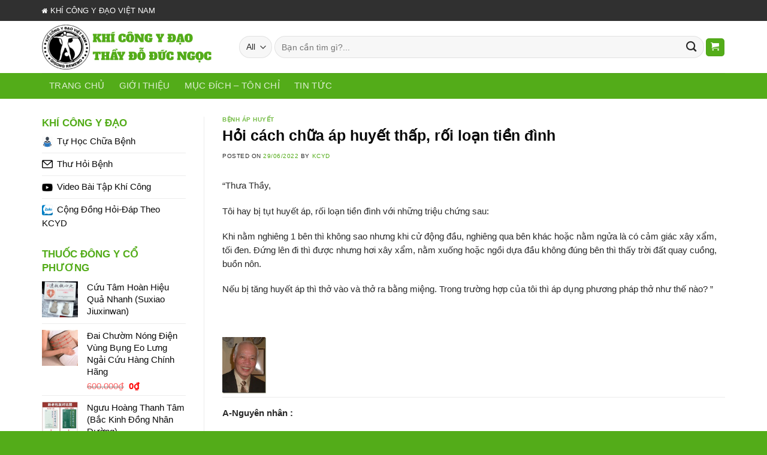

--- FILE ---
content_type: text/html; charset=UTF-8
request_url: http://khicongydao.vn/hoi-cach-chua-ap-huyet-thap-roi-loan-tien-dinh/
body_size: 32369
content:
<!DOCTYPE html>
<!--[if IE 9 ]> <html lang="en-US" class="ie9 loading-site no-js"> <![endif]-->
<!--[if IE 8 ]> <html lang="en-US" class="ie8 loading-site no-js"> <![endif]-->
<!--[if (gte IE 9)|!(IE)]><!--><html lang="en-US" class="loading-site no-js"> <!--<![endif]-->
<head><meta charset="UTF-8" /><script>if(navigator.userAgent.match(/MSIE|Internet Explorer/i)||navigator.userAgent.match(/Trident\/7\..*?rv:11/i)){var href=document.location.href;if(!href.match(/[?&]nowprocket/)){if(href.indexOf("?")==-1){if(href.indexOf("#")==-1){document.location.href=href+"?nowprocket=1"}else{document.location.href=href.replace("#","?nowprocket=1#")}}else{if(href.indexOf("#")==-1){document.location.href=href+"&nowprocket=1"}else{document.location.href=href.replace("#","&nowprocket=1#")}}}}</script><script>class RocketLazyLoadScripts{constructor(){this.triggerEvents=["keydown","mousedown","mousemove","touchmove","touchstart","touchend","wheel"],this.userEventHandler=this._triggerListener.bind(this),this.touchStartHandler=this._onTouchStart.bind(this),this.touchMoveHandler=this._onTouchMove.bind(this),this.touchEndHandler=this._onTouchEnd.bind(this),this.clickHandler=this._onClick.bind(this),this.interceptedClicks=[],window.addEventListener("pageshow",(e=>{this.persisted=e.persisted})),window.addEventListener("DOMContentLoaded",(()=>{this._preconnect3rdParties()})),this.delayedScripts={normal:[],async:[],defer:[]},this.allJQueries=[]}_addUserInteractionListener(e){document.hidden?e._triggerListener():(this.triggerEvents.forEach((t=>window.addEventListener(t,e.userEventHandler,{passive:!0}))),window.addEventListener("touchstart",e.touchStartHandler,{passive:!0}),window.addEventListener("mousedown",e.touchStartHandler),document.addEventListener("visibilitychange",e.userEventHandler))}_removeUserInteractionListener(){this.triggerEvents.forEach((e=>window.removeEventListener(e,this.userEventHandler,{passive:!0}))),document.removeEventListener("visibilitychange",this.userEventHandler)}_onTouchStart(e){"HTML"!==e.target.tagName&&(window.addEventListener("touchend",this.touchEndHandler),window.addEventListener("mouseup",this.touchEndHandler),window.addEventListener("touchmove",this.touchMoveHandler,{passive:!0}),window.addEventListener("mousemove",this.touchMoveHandler),e.target.addEventListener("click",this.clickHandler),this._renameDOMAttribute(e.target,"onclick","rocket-onclick"))}_onTouchMove(e){window.removeEventListener("touchend",this.touchEndHandler),window.removeEventListener("mouseup",this.touchEndHandler),window.removeEventListener("touchmove",this.touchMoveHandler,{passive:!0}),window.removeEventListener("mousemove",this.touchMoveHandler),e.target.removeEventListener("click",this.clickHandler),this._renameDOMAttribute(e.target,"rocket-onclick","onclick")}_onTouchEnd(e){window.removeEventListener("touchend",this.touchEndHandler),window.removeEventListener("mouseup",this.touchEndHandler),window.removeEventListener("touchmove",this.touchMoveHandler,{passive:!0}),window.removeEventListener("mousemove",this.touchMoveHandler)}_onClick(e){e.target.removeEventListener("click",this.clickHandler),this._renameDOMAttribute(e.target,"rocket-onclick","onclick"),this.interceptedClicks.push(e),e.preventDefault(),e.stopPropagation(),e.stopImmediatePropagation()}_replayClicks(){window.removeEventListener("touchstart",this.touchStartHandler,{passive:!0}),window.removeEventListener("mousedown",this.touchStartHandler),this.interceptedClicks.forEach((e=>{e.target.dispatchEvent(new MouseEvent("click",{view:e.view,bubbles:!0,cancelable:!0}))}))}_renameDOMAttribute(e,t,n){e.hasAttribute&&e.hasAttribute(t)&&(event.target.setAttribute(n,event.target.getAttribute(t)),event.target.removeAttribute(t))}_triggerListener(){this._removeUserInteractionListener(this),"loading"===document.readyState?document.addEventListener("DOMContentLoaded",this._loadEverythingNow.bind(this)):this._loadEverythingNow()}_preconnect3rdParties(){let e=[];document.querySelectorAll("script[type=rocketlazyloadscript]").forEach((t=>{if(t.hasAttribute("src")){const n=new URL(t.src).origin;n!==location.origin&&e.push({src:n,crossOrigin:t.crossOrigin||"module"===t.getAttribute("data-rocket-type")})}})),e=[...new Map(e.map((e=>[JSON.stringify(e),e]))).values()],this._batchInjectResourceHints(e,"preconnect")}async _loadEverythingNow(){this.lastBreath=Date.now(),this._delayEventListeners(),this._delayJQueryReady(this),this._handleDocumentWrite(),this._registerAllDelayedScripts(),this._preloadAllScripts(),await this._loadScriptsFromList(this.delayedScripts.normal),await this._loadScriptsFromList(this.delayedScripts.defer),await this._loadScriptsFromList(this.delayedScripts.async);try{await this._triggerDOMContentLoaded(),await this._triggerWindowLoad()}catch(e){}window.dispatchEvent(new Event("rocket-allScriptsLoaded")),this._replayClicks()}_registerAllDelayedScripts(){document.querySelectorAll("script[type=rocketlazyloadscript]").forEach((e=>{e.hasAttribute("src")?e.hasAttribute("async")&&!1!==e.async?this.delayedScripts.async.push(e):e.hasAttribute("defer")&&!1!==e.defer||"module"===e.getAttribute("data-rocket-type")?this.delayedScripts.defer.push(e):this.delayedScripts.normal.push(e):this.delayedScripts.normal.push(e)}))}async _transformScript(e){return await this._littleBreath(),new Promise((t=>{const n=document.createElement("script");[...e.attributes].forEach((e=>{let t=e.nodeName;"type"!==t&&("data-rocket-type"===t&&(t="type"),n.setAttribute(t,e.nodeValue))})),e.hasAttribute("src")?(n.addEventListener("load",t),n.addEventListener("error",t)):(n.text=e.text,t());try{e.parentNode.replaceChild(n,e)}catch(e){t()}}))}async _loadScriptsFromList(e){const t=e.shift();return t?(await this._transformScript(t),this._loadScriptsFromList(e)):Promise.resolve()}_preloadAllScripts(){this._batchInjectResourceHints([...this.delayedScripts.normal,...this.delayedScripts.defer,...this.delayedScripts.async],"preload")}_batchInjectResourceHints(e,t){var n=document.createDocumentFragment();e.forEach((e=>{if(e.src){const i=document.createElement("link");i.href=e.src,i.rel=t,"preconnect"!==t&&(i.as="script"),e.getAttribute&&"module"===e.getAttribute("data-rocket-type")&&(i.crossOrigin=!0),e.crossOrigin&&(i.crossOrigin=e.crossOrigin),n.appendChild(i)}})),document.head.appendChild(n)}_delayEventListeners(){let e={};function t(t,n){!function(t){function n(n){return e[t].eventsToRewrite.indexOf(n)>=0?"rocket-"+n:n}e[t]||(e[t]={originalFunctions:{add:t.addEventListener,remove:t.removeEventListener},eventsToRewrite:[]},t.addEventListener=function(){arguments[0]=n(arguments[0]),e[t].originalFunctions.add.apply(t,arguments)},t.removeEventListener=function(){arguments[0]=n(arguments[0]),e[t].originalFunctions.remove.apply(t,arguments)})}(t),e[t].eventsToRewrite.push(n)}function n(e,t){let n=e[t];Object.defineProperty(e,t,{get:()=>n||function(){},set(i){e["rocket"+t]=n=i}})}t(document,"DOMContentLoaded"),t(window,"DOMContentLoaded"),t(window,"load"),t(window,"pageshow"),t(document,"readystatechange"),n(document,"onreadystatechange"),n(window,"onload"),n(window,"onpageshow")}_delayJQueryReady(e){let t=window.jQuery;Object.defineProperty(window,"jQuery",{get:()=>t,set(n){if(n&&n.fn&&!e.allJQueries.includes(n)){n.fn.ready=n.fn.init.prototype.ready=function(t){e.domReadyFired?t.bind(document)(n):document.addEventListener("rocket-DOMContentLoaded",(()=>t.bind(document)(n)))};const t=n.fn.on;n.fn.on=n.fn.init.prototype.on=function(){if(this[0]===window){function e(e){return e.split(" ").map((e=>"load"===e||0===e.indexOf("load.")?"rocket-jquery-load":e)).join(" ")}"string"==typeof arguments[0]||arguments[0]instanceof String?arguments[0]=e(arguments[0]):"object"==typeof arguments[0]&&Object.keys(arguments[0]).forEach((t=>{delete Object.assign(arguments[0],{[e(t)]:arguments[0][t]})[t]}))}return t.apply(this,arguments),this},e.allJQueries.push(n)}t=n}})}async _triggerDOMContentLoaded(){this.domReadyFired=!0,await this._littleBreath(),document.dispatchEvent(new Event("rocket-DOMContentLoaded")),await this._littleBreath(),window.dispatchEvent(new Event("rocket-DOMContentLoaded")),await this._littleBreath(),document.dispatchEvent(new Event("rocket-readystatechange")),await this._littleBreath(),document.rocketonreadystatechange&&document.rocketonreadystatechange()}async _triggerWindowLoad(){await this._littleBreath(),window.dispatchEvent(new Event("rocket-load")),await this._littleBreath(),window.rocketonload&&window.rocketonload(),await this._littleBreath(),this.allJQueries.forEach((e=>e(window).trigger("rocket-jquery-load"))),await this._littleBreath();const e=new Event("rocket-pageshow");e.persisted=this.persisted,window.dispatchEvent(e),await this._littleBreath(),window.rocketonpageshow&&window.rocketonpageshow({persisted:this.persisted})}_handleDocumentWrite(){const e=new Map;document.write=document.writeln=function(t){const n=document.currentScript,i=document.createRange(),r=n.parentElement;let o=e.get(n);void 0===o&&(o=n.nextSibling,e.set(n,o));const s=document.createDocumentFragment();i.setStart(s,0),s.appendChild(i.createContextualFragment(t)),r.insertBefore(s,o)}}async _littleBreath(){Date.now()-this.lastBreath>45&&(await this._requestAnimFrame(),this.lastBreath=Date.now())}async _requestAnimFrame(){return document.hidden?new Promise((e=>setTimeout(e))):new Promise((e=>requestAnimationFrame(e)))}static run(){const e=new RocketLazyLoadScripts;e._addUserInteractionListener(e)}}RocketLazyLoadScripts.run();</script>
	
	<meta name="viewport" content="width=device-width, initial-scale=1.0, maximum-scale=1.0, user-scalable=no" />

	<link rel="profile" href="http://gmpg.org/xfn/11" />
	<link rel="pingback" href="http://khicongydao.vn/xmlrpc.php" />

	<script type="rocketlazyloadscript">(function(html){html.className = html.className.replace(/\bno-js\b/,'js')})(document.documentElement);</script>
<title>Hỏi cách chữa áp huyết thấp, rối loạn tiền đình</title><style id="rocket-critical-css">.menu-item img._mi{display:inline-block;vertical-align:middle}.menu-item img._before{margin-right:.5em}.menu-item ._svg{width:1em}h1,h2,h3,h4,h6{overflow-wrap:break-word}ul{overflow-wrap:break-word}p{overflow-wrap:break-word}:root{--wp--preset--font-size--normal:16px;--wp--preset--font-size--huge:42px}.screen-reader-text{border:0;clip:rect(1px,1px,1px,1px);-webkit-clip-path:inset(50%);clip-path:inset(50%);height:1px;margin:-1px;overflow:hidden;padding:0;position:absolute;width:1px;word-wrap:normal!important}form{margin-bottom:0!important}ins{text-decoration:none}@font-face{font-display:swap;font-family:'fl-icons';src:url(http://khicongydao.vn/wp-content/themes/flatsome/assets/css/icons/fl-icons.eot);src:url(http://khicongydao.vn/wp-content/themes/flatsome/assets/css/icons/fl-icons.eot#iefix) format("embedded-opentype"),url(http://khicongydao.vn/wp-content/themes/flatsome/assets/css/icons/fl-icons.woff2) format("woff2"),url(http://khicongydao.vn/wp-content/themes/flatsome/assets/css/icons/fl-icons.ttf) format("truetype"),url(http://khicongydao.vn/wp-content/themes/flatsome/assets/css/icons/fl-icons.woff) format("woff"),url(http://khicongydao.vn/wp-content/themes/flatsome/assets/css/icons/fl-icons.svg#fl-icons) format("svg")}html{font-family:sans-serif;-ms-text-size-adjust:100%;-webkit-text-size-adjust:100%}body{margin:0}article,aside,footer,header,main,nav{display:block}a{background-color:transparent}img{border-style:none}button,input,select,textarea{font:inherit}button,input,select{overflow:visible}button,select{text-transform:none}button,[type="submit"]{-webkit-appearance:button}button::-moz-focus-inner,input::-moz-focus-inner{border:0;padding:0}button:-moz-focusring,input:-moz-focusring{outline:1px dotted ButtonText}textarea{overflow:auto}[type="checkbox"]{box-sizing:border-box;padding:0}[type="search"]{-webkit-appearance:textfield}[type="search"]::-webkit-search-cancel-button,[type="search"]::-webkit-search-decoration{-webkit-appearance:none}*,*:before,*:after{box-sizing:border-box}html{box-sizing:border-box;background-attachment:fixed}body{color:#777;scroll-behavior:smooth;-webkit-font-smoothing:antialiased;-moz-osx-font-smoothing:grayscale}img{max-width:100%;height:auto;display:inline-block;vertical-align:middle}p:empty{display:none}a,button,input{-ms-touch-action:manipulation;touch-action:manipulation}ins{text-decoration:none}.col{position:relative;margin:0;padding:0 15px 30px;width:100%}.col-inner{position:relative;margin-left:auto;margin-right:auto;width:100%;background-position:50% 50%;background-size:cover;background-repeat:no-repeat;-ms-flex:1 0 auto;flex:1 0 auto}@media screen and (min-width:850px){.col:first-child .col-inner{margin-left:auto;margin-right:0}}@media screen and (max-width:849px){.medium-col-first{-ms-flex-order:-1;order:-1}.col{padding-bottom:30px}}@media screen and (min-width:850px){.row-divided>.col+.col:not(.large-12){border-left:1px solid #ececec}}.small-12{max-width:100%;-ms-flex-preferred-size:100%;flex-basis:100%}@media screen and (min-width:850px){.large-3{max-width:25%;-ms-flex-preferred-size:25%;flex-basis:25%}.large-9{max-width:75%;-ms-flex-preferred-size:75%;flex-basis:75%}.large-12{max-width:100%;-ms-flex-preferred-size:100%;flex-basis:100%}}body,.container,.row{width:100%;margin-left:auto;margin-right:auto}.container{padding-left:15px;padding-right:15px}.container,.row{max-width:1080px}.row.row-large{max-width:1110px}.flex-row{-js-display:flex;display:-ms-flexbox;display:flex;-ms-flex-flow:row nowrap;flex-flow:row nowrap;-ms-flex-align:center;align-items:center;-ms-flex-pack:justify;justify-content:space-between;width:100%}.header .flex-row{height:100%}.flex-col{max-height:100%}.flex-grow{-ms-flex:1;flex:1;-ms-flex-negative:1;-ms-flex-preferred-size:auto!important}.flex-center{margin:0 auto}.flex-left{margin-right:auto}.flex-right{margin-left:auto}@media all and (-ms-high-contrast:none){.nav>li>a>i{top:-1px}}.row{width:100%;-js-display:flex;display:-ms-flexbox;display:flex;-ms-flex-flow:row wrap;flex-flow:row wrap}@media screen and (min-width:850px){.row-large{padding-left:0;padding-right:0}.row-large>.col{padding:0 30px 30px;margin-bottom:0}}.nav-dropdown{position:absolute;min-width:260px;max-height:0;z-index:9;padding:20px 0 20px;opacity:0;margin:0;box-shadow:1px 1px 15px rgba(0,0,0,0.15);border:2px solid #ddd;color:#777;background-color:#fff;text-align:left;display:table;left:-99999px}.nav-dropdown:after{visibility:hidden;display:block;content:"";clear:both;height:0}.nav-dropdown li{display:block;margin:0;vertical-align:top}.nav-dropdown>li.html{min-width:260px}.nav-dropdown-default{padding:20px}.nav-dropdown-has-arrow li.has-dropdown:after,.nav-dropdown-has-arrow li.has-dropdown:before{bottom:-2px;z-index:10;opacity:0;left:50%;border:solid transparent;content:'';height:0;width:0;position:absolute}.nav-dropdown-has-arrow li.has-dropdown:after{border-color:rgba(221,221,221,0);border-bottom-color:#fff;border-width:8px;margin-left:-8px}.nav-dropdown-has-arrow li.has-dropdown:before{z-index:-999;border-bottom-color:#ddd;border-width:11px;margin-left:-11px}.nav p{margin:0;padding-bottom:0}.nav,.nav ul:not(.nav-dropdown){margin:0;padding:0}.nav{width:100%;position:relative;display:inline-block;display:-ms-flexbox;display:flex;-ms-flex-flow:row wrap;flex-flow:row wrap;-ms-flex-align:center;align-items:center}.nav>li{display:inline-block;list-style:none;margin:0;padding:0;position:relative;margin:0 7px}.nav>li>a{padding:10px 0;display:inline-block;display:-ms-inline-flexbox;display:inline-flex;-ms-flex-wrap:wrap;flex-wrap:wrap;-ms-flex-align:center;align-items:center}.nav-small.nav>li.html{font-size:.75em}.nav-center{-ms-flex-pack:center;justify-content:center}.nav-left{-ms-flex-pack:start;justify-content:flex-start}.nav-right{-ms-flex-pack:end;justify-content:flex-end}@media (max-width:849px){.medium-nav-center{-ms-flex-pack:center;justify-content:center}}.nav>li>a{color:rgba(102,102,102,0.85)}.nav li:first-child{margin-left:0!important}.nav li:last-child{margin-right:0!important}.nav-uppercase>li>a{letter-spacing:.02em;text-transform:uppercase;font-weight:bolder}@media (min-width:850px){.nav-divided>li{margin:0 .7em}}li.html form,li.html select,li.html input{margin:0}.nav.nav-vertical{-ms-flex-flow:column;flex-flow:column}.nav-vertical li{list-style:none;margin:0;width:100%}.nav-vertical li li{font-size:1em;padding-left:.5em}.nav-vertical>li{display:-ms-flexbox;display:flex;-ms-flex-flow:row wrap;flex-flow:row wrap;-ms-flex-align:center;align-items:center}.nav-vertical>li ul{width:100%}.nav-vertical>li>a{display:block;width:auto;-ms-flex-positive:1;flex-grow:1}.nav-vertical>li.html{padding-top:1em;padding-bottom:1em}.nav-sidebar.nav-vertical>li+li{border-top:1px solid #ececec}.nav-vertical>li+li{border-top:1px solid #ececec}.badge{display:table;z-index:20;height:2.8em;width:2.8em;-webkit-backface-visibility:hidden;backface-visibility:hidden}.badge.top{left:0}.badge-inner{display:table-cell;vertical-align:middle;text-align:center;width:100%;height:100%;background-color:#446084;line-height:.85;color:#fff;font-weight:bolder;padding:2px;white-space:nowrap}.widget .badge{margin:0!important}.button,button{position:relative;display:inline-block;background-color:transparent;text-transform:uppercase;font-size:.97em;letter-spacing:.03em;-ms-touch-action:none;touch-action:none;font-weight:bolder;text-align:center;color:currentColor;text-decoration:none;border:1px solid transparent;vertical-align:middle;border-radius:0;margin-top:0;margin-right:1em;text-shadow:none;line-height:2.4em;min-height:2.5em;padding:0 1.2em;max-width:100%;text-rendering:optimizeLegibility;box-sizing:border-box}.button.is-outline{line-height:2.19em}.button{color:#fff;background-color:#446084;background-color:var(--primary-color);border-color:rgba(0,0,0,0.05)}.button.is-outline{border:2px solid currentColor;background-color:transparent}.is-outline{color:silver}.primary{background-color:#446084}.secondary{background-color:#d26e4b}.text-center .button:first-of-type{margin-left:0!important}.text-center .button:last-of-type{margin-right:0!important}.header-button{display:inline-block}.header-button .button{margin:0}.flex-col button,.flex-col .button,.flex-col input{margin-bottom:0}.is-divider{height:3px;display:block;background-color:rgba(0,0,0,0.1);margin:1em 0 1em;width:100%;max-width:30px}.widget .is-divider{margin-top:.66em}form{margin-bottom:0}input[type='search'],input[type='text'],input[type='password'],textarea,select{box-sizing:border-box;border:1px solid #ddd;padding:0 .75em;height:2.507em;font-size:.97em;border-radius:0;max-width:100%;width:100%;vertical-align:middle;background-color:#fff;color:#333;box-shadow:inset 0 1px 2px rgba(0,0,0,0.1)}input[type='search'],input[type='text'],textarea{-webkit-appearance:none;-moz-appearance:none;appearance:none}textarea{padding-top:0.7em;min-height:120px}label{font-weight:bold;display:block;font-size:.9em;margin-bottom:0.4em}input[type='checkbox']{display:inline;margin-right:10px;font-size:16px}select{box-shadow:inset 0 -1.4em 1em 0 rgba(0,0,0,0.02);background-color:#fff;-webkit-appearance:none;-moz-appearance:none;background-image:url("data:image/svg+xml;charset=utf8, %3Csvg xmlns='http://www.w3.org/2000/svg' width='24' height='24' viewBox='0 0 24 24' fill='none' stroke='%23333' stroke-width='2' stroke-linecap='round' stroke-linejoin='round' class='feather feather-chevron-down'%3E%3Cpolyline points='6 9 12 15 18 9'%3E%3C/polyline%3E%3C/svg%3E");background-position:right .45em top 50%;background-repeat:no-repeat;padding-right:1.4em;background-size:auto 16px;border-radius:0;display:block}select.resize-select{width:55px}@media screen and (-ms-high-contrast:active),(-ms-high-contrast:none){select::-ms-expand{display:none}}.form-flat input:not([type="submit"]),.form-flat select{background-color:rgba(0,0,0,0.03);box-shadow:none;border-color:rgba(0,0,0,0.09);color:currentColor!important;border-radius:99px}.form-flat button,.form-flat input{border-radius:99px}.form-flat .flex-row .flex-col{padding-right:4px}.form-flat .button.icon{color:currentColor!important;border-color:transparent!important;background-color:transparent!important;box-shadow:none}i[class^="icon-"]{font-family:'fl-icons'!important;speak:none!important;margin:0;padding:0;display:inline-block;font-style:normal!important;font-weight:normal!important;font-variant:normal!important;text-transform:none!important;position:relative;line-height:1.2}button i,.button i{vertical-align:middle;top:-1.5px}.button.icon{margin-left:.12em;margin-right:.12em;min-width:2.5em;padding-left:.6em;padding-right:.6em;display:inline-block}.button.icon i{font-size:1.2em}.button.icon.is-small{border-width:1px}.button.icon.is-small i{top:-1px}.button.icon.circle{padding-left:0;padding-right:0}.button.icon.circle>i{margin:0 8px}.button.icon.circle>i:only-child{margin:0}.nav>li>a>i{vertical-align:middle;font-size:20px}.nav>li>a>i.icon-menu{font-size:1.9em}.nav>li.has-icon>a>i{min-width:1em}[data-icon-label]{position:relative}[data-icon-label="0"]:after{display:none}[data-icon-label]:after{content:attr(data-icon-label);position:absolute;font-style:normal;font-family:Arial,Sans-serif!important;top:-10px;right:-10px;font-weight:bolder;background-color:#d26e4b;box-shadow:1px 1px 3px 0px rgba(0,0,0,0.3);font-size:11px;padding-left:2px;padding-right:2px;opacity:.9;line-height:17px;letter-spacing:-.5px;height:17px;min-width:17px;border-radius:99px;color:#fff;text-align:center;z-index:1}.button [data-icon-label]:after{top:-12px;right:-12px}img{opacity:1}.lightbox-content{background-color:#fff;max-width:875px;margin:0 auto;transform:translateZ(0);box-shadow:3px 3px 20px 0 rgba(0,0,0,0.15);position:relative}.lightbox-content .lightbox-inner{padding:30px 20px}.mfp-hide{display:none!important}label{color:#222}a{color:#334862;text-decoration:none}a.plain{color:currentColor}.next-prev-nav .flex-col{padding:.7em 0}.next-prev-nav i{font-size:2em;margin:0 10px!important;top:-1px;vertical-align:middle}.next-prev-nav .flex-col+.flex-col{border-left:1px solid #ececec}ul{list-style:disc}ul{margin-top:0;padding:0}ul ul{margin:1.5em 0 1.5em 3em}li{margin-bottom:.6em}ul.ul-reset{margin:0;padding:0}ul.ul-reset>li{margin:0;padding:0;list-style:none}.entry-content ul li{margin-left:1.3em}.button,button,input,textarea,select{margin-bottom:1em}form,p,ul{margin-bottom:1.3em}form p{margin-bottom:.5em}body{line-height:1.6}h1,h2,h3,h4,h6{color:#555;width:100%;margin-top:0;margin-bottom:.5em;text-rendering:optimizeSpeed}h1{font-size:1.7em;line-height:1.3}h2{font-size:1.6em;line-height:1.3}h3{font-size:1.25em}h4{font-size:1.125em}h6{font-size:.85em;opacity:.8}@media (max-width:549px){h1{font-size:1.4em}h2{font-size:1.2em}h3{font-size:1em}}p{margin-top:0}.uppercase,h6,span.widget-title{line-height:1.05;letter-spacing:.05em;text-transform:uppercase}span.widget-title{font-size:1em;font-weight:600}.is-normal{font-weight:normal}.uppercase{line-height:1.2;text-transform:uppercase}.is-small,.is-small.button{font-size:.8em}.is-xsmall{font-size:.7em}.nav>li>a{font-size:.8em}.nav>li.html{font-size:.85em}.nav-size-large>li>a{font-size:1em}.nav-spacing-xlarge>li{margin:0 13px}.container:after,.row:after{content:"";display:table;clear:both}@media (max-width:549px){.hide-for-small{display:none!important}}@media (min-width:550px){.show-for-small{display:none!important}}@media (min-width:850px){.show-for-medium{display:none!important}}@media (max-width:849px){.hide-for-medium{display:none!important}}.full-width{width:100%!important;max-width:100%!important;padding-left:0!important;padding-right:0!important;display:block}.mb-0{margin-bottom:0!important}.inner-padding{padding:30px}.text-left{text-align:left}.text-center{text-align:center}.text-right{text-align:right}.text-center>div,.text-center .is-divider{margin-left:auto;margin-right:auto}.relative{position:relative!important}.absolute{position:absolute!important}.fixed{position:fixed!important;z-index:12}.top{top:0}.bottom{bottom:0}.fill{position:absolute;top:0;left:0;height:100%;right:0;bottom:0;padding:0!important;margin:0!important}.bg-fill{background-size:cover!important;background-repeat:no-repeat!important;background-position:50% 50%}.circle{border-radius:999px!important;object-fit:cover}.round{border-radius:5px}.bt{border-top:1px solid #ececec}.bb{border-bottom:1px solid #ececec}.z-1{z-index:21}.z-top{z-index:9995}.inline{display:inline}.block{display:block}.op-7{opacity:.7}.no-scrollbar{-ms-overflow-style:-ms-autohiding-scrollbar}.no-scrollbar::-webkit-scrollbar{width:0px!important;height:0px!important}.screen-reader-text{clip:rect(1px,1px,1px,1px);position:absolute!important;height:1px;width:1px;overflow:hidden}.button.tooltip{opacity:1}.nav-dark .nav>li>a{color:rgba(255,255,255,0.8)}.nav-dark .nav>li.html{color:#fff}html{overflow-x:hidden}#wrapper,#main{background-color:#fff;position:relative}.page-wrapper{padding-top:30px;padding-bottom:30px}.header,.header-wrapper{width:100%;z-index:30;position:relative;background-size:cover;background-position:50% 0}.header-bg-color{background-color:rgba(255,255,255,0.9)}.header-top,.header-bottom{display:-ms-flexbox;display:flex;-ms-flex-align:center;align-items:center;-ms-flex-wrap:no-wrap;flex-wrap:no-wrap}.header-bg-image,.header-bg-color{background-position:50% 0}.header-top{background-color:#446084;z-index:11;position:relative;min-height:20px}.header-main{z-index:10;position:relative}.header-bottom{z-index:9;position:relative;min-height:35px}.top-divider{margin-bottom:-1px;border-top:1px solid currentColor;opacity:0.1}.header-block{width:100%;min-height:15px}.post{margin:0 0 30px}.entry-header-text{padding:1.5em 0 1.5em}.entry-header-text-top{padding-top:0}.entry-content{padding-top:1.5em;padding-bottom:1.5em}.badge.post-date{top:7%}.entry-image img{width:100%}footer.entry-meta{font-size:.8em;border-top:1px solid #ececec;border-bottom:2px solid #ececec;padding:.5em 0 .6em}.widget{margin-bottom:1.5em}.widget ul{margin:0}.widget li{list-style:none}ul.menu>li,.widget>ul>li{list-style:none;margin-bottom:.3em;text-align:left;margin:0}ul.menu>li>a,.widget>ul>li>a{display:inline-block;padding:6px 0;-ms-flex:1;flex:1}ul.menu>li:before,.widget>ul>li:before{font-family:'fl-icons';display:inline-block;opacity:.6;margin-right:6px}ul.menu>li+li,.widget>ul>li+li{border-top:1px solid #ececec}.recent-blog-posts a{line-height:1.2;display:block;margin-bottom:6px}html{background-color:#5b5b5b}.back-to-top{margin:0;opacity:0;bottom:20px;right:20px;-ms-transform:translateY(30%);transform:translateY(30%)}.logo{line-height:1;margin:0}.logo a{text-decoration:none;display:block;color:#446084;font-size:32px;text-transform:uppercase;font-weight:bolder;margin:0}.logo img{display:block;width:auto}.header-logo-dark{display:none!important}.logo-left .logo{margin-left:0;margin-right:30px}@media screen and (max-width:849px){.header-inner .nav{-ms-flex-wrap:nowrap;flex-wrap:nowrap}.medium-logo-center .flex-left{-ms-flex-order:1;order:1;-ms-flex:1 1 0px;flex:1 1 0}.medium-logo-center .logo{-ms-flex-order:2;order:2;text-align:center;margin:0 15px}.medium-logo-center .logo img{margin:0 auto}.medium-logo-center .flex-right{-ms-flex:1 1 0px;flex:1 1 0;-ms-flex-order:3;order:3}}.sidebar-menu .search-form{display:block!important}.searchform-wrapper form{margin-bottom:0}.sidebar-menu .search-form{padding:5px 0;width:100%}.form-flat .search-form-categories{padding-right:5px}.searchform{position:relative}.searchform .button.icon{margin:0}.searchform .button.icon i{font-size:1.2em}.searchform-wrapper{width:100%}.searchform-wrapper.form-flat .flex-col:last-of-type{margin-left:-2.9em}.header-block .live-search-results{text-align:left;color:#111;top:105%;box-shadow:0 0 10px 0 rgba(0,0,0,0.1);left:0;right:0;background-color:rgba(255,255,255,0.95);position:absolute}.icon-shopping-cart:before{content:"\e908"}.icon-phone:before{content:"\e600"}.icon-menu:before{content:"\e800"}.icon-google-plus:before{content:"\e905"}.icon-angle-left:before{content:"\f104"}.icon-angle-up:before{content:"\f106"}.icon-twitter:before{content:"\e001"}.icon-envelop:before{content:"\e003"}.icon-facebook:before{content:"\e002"}.icon-pinterest:before{content:"\e010"}.icon-search:before{content:"\e012"}.icon-linkedin:before{content:"\e016"}.text-center .social-icons{margin-left:auto;margin-right:auto}.social-icons{display:inline-block;vertical-align:middle;font-size:.85em;color:#999}.social-icons i{min-width:1em}.woocommerce-form-login .button{margin-bottom:0}p.form-row-wide{clear:both}span.amount{white-space:nowrap;color:#111;font-weight:bold}del span.amount{opacity:.6;font-weight:normal;margin-right:.3em}ul.product_list_widget li{list-style:none;padding:10px 0 5px 75px;min-height:80px;position:relative;overflow:hidden;vertical-align:top;line-height:1.33}ul.product_list_widget li+li{border-top:1px solid #ececec}ul.product_list_widget li a:not(.remove){display:block;margin-bottom:5px;padding:0;overflow:hidden;text-overflow:ellipsis;line-height:1.3}ul.product_list_widget li img{top:10px;position:absolute;left:0;width:60px;height:60px;margin-bottom:5px;object-fit:cover;object-position:50% 50%}</style><link rel="preload" href="http://khicongydao.vn/wp-content/cache/min/1/ac4e925d6e05ff2803fde1759a14e70f.css" data-rocket-async="style" as="style" onload="this.onload=null;this.rel='stylesheet'" onerror="this.removeAttribute('data-rocket-async')"  media="all" data-minify="1" />
<meta name='robots' content='max-image-preview:large' />

<!-- This site is optimized with the Yoast SEO Premium plugin v12.1 - https://yoast.com/wordpress/plugins/seo/ -->
<meta name="description" content="&quot;Thưa Thầy, Tôi hay bị tụt huyết áp, rối loạn tiền đình với những triệu chứng sau: Khi nằm nghiêng 1 bên thì không sao nhưng khi cử động đầu, nghiêng qua"/>
<link rel="canonical" href="http://khicongydao.vn/hoi-cach-chua-ap-huyet-thap-roi-loan-tien-dinh/" />
<meta property="og:locale" content="en_US" />
<meta property="og:type" content="article" />
<meta property="og:title" content="Hỏi cách chữa áp huyết thấp, rối loạn tiền đình" />
<meta property="og:description" content="&quot;Thưa Thầy, Tôi hay bị tụt huyết áp, rối loạn tiền đình với những triệu chứng sau: Khi nằm nghiêng 1 bên thì không sao nhưng khi cử động đầu, nghiêng qua" />
<meta property="og:url" content="http://khicongydao.vn/hoi-cach-chua-ap-huyet-thap-roi-loan-tien-dinh/" />
<meta property="og:site_name" content="Khí Công Y Đạo - Thầy Đỗ Đức Ngọc" />
<meta property="article:publisher" content="https://www.facebook.com/khicongydaoyhocbosungBichNguyen" />
<meta property="article:section" content="Bệnh Áp Huyết" />
<meta property="article:published_time" content="2022-06-29T04:29:13+07:00" />
<meta property="article:modified_time" content="2022-08-01T09:24:06+07:00" />
<meta property="og:updated_time" content="2022-08-01T09:24:06+07:00" />
<meta property="og:image" content="http://lh5.ggpht.com/_8UF9TiKPnYY/S2Xl8mDdKyI/AAAAAAAAAkI/ql8sb2n0Les/s144/ddn2%20hinh_thumb.jpg" />
<meta name="twitter:card" content="summary" />
<meta name="twitter:description" content="&quot;Thưa Thầy, Tôi hay bị tụt huyết áp, rối loạn tiền đình với những triệu chứng sau: Khi nằm nghiêng 1 bên thì không sao nhưng khi cử động đầu, nghiêng qua" />
<meta name="twitter:title" content="Hỏi cách chữa áp huyết thấp, rối loạn tiền đình" />
<meta name="twitter:image" content="http://lh5.ggpht.com/_8UF9TiKPnYY/S2Xl8mDdKyI/AAAAAAAAAkI/ql8sb2n0Les/s144/ddn2%20hinh_thumb.jpg" />
<script type='application/ld+json' class='yoast-schema-graph yoast-schema-graph--main'>{"@context":"https://schema.org","@graph":[{"@type":"WebSite","@id":"http://khicongydao.vn/#website","url":"http://khicongydao.vn/","name":"Kh\u00ed C\u00f4ng Y \u0110\u1ea1o - Th\u1ea7y \u0110\u1ed7 \u0110\u1ee9c Ng\u1ecdc","potentialAction":{"@type":"SearchAction","target":"http://khicongydao.vn/?s={search_term_string}","query-input":"required name=search_term_string"}},{"@type":"ImageObject","@id":"http://khicongydao.vn/hoi-cach-chua-ap-huyet-thap-roi-loan-tien-dinh/#primaryimage","url":"http://lh5.ggpht.com/_8UF9TiKPnYY/S2Xl8mDdKyI/AAAAAAAAAkI/ql8sb2n0Les/s144/ddn2%20hinh_thumb.jpg"},{"@type":"WebPage","@id":"http://khicongydao.vn/hoi-cach-chua-ap-huyet-thap-roi-loan-tien-dinh/#webpage","url":"http://khicongydao.vn/hoi-cach-chua-ap-huyet-thap-roi-loan-tien-dinh/","inLanguage":"en-US","name":"H\u1ecfi c\u00e1ch ch\u1eefa \u00e1p huy\u1ebft th\u1ea5p, r\u1ed1i lo\u1ea1n ti\u1ec1n \u0111\u00ecnh","isPartOf":{"@id":"http://khicongydao.vn/#website"},"primaryImageOfPage":{"@id":"http://khicongydao.vn/hoi-cach-chua-ap-huyet-thap-roi-loan-tien-dinh/#primaryimage"},"datePublished":"2022-06-29T04:29:13+07:00","dateModified":"2022-08-01T09:24:06+07:00","author":{"@id":"http://khicongydao.vn/#/schema/person/745b4f4600abb128c6c0ba996670b07c"},"description":"\"Th\u01b0a Th\u1ea7y, T\u00f4i hay b\u1ecb t\u1ee5t huy\u1ebft \u00e1p, r\u1ed1i lo\u1ea1n ti\u1ec1n \u0111\u00ecnh v\u1edbi nh\u1eefng tri\u1ec7u ch\u1ee9ng sau: Khi n\u1eb1m nghi\u00eang 1 b\u00ean th\u00ec kh\u00f4ng sao nh\u01b0ng khi c\u1eed \u0111\u1ed9ng \u0111\u1ea7u, nghi\u00eang qua","breadcrumb":{"@id":"http://khicongydao.vn/hoi-cach-chua-ap-huyet-thap-roi-loan-tien-dinh/#breadcrumb"}},{"@type":"BreadcrumbList","@id":"http://khicongydao.vn/hoi-cach-chua-ap-huyet-thap-roi-loan-tien-dinh/#breadcrumb","itemListElement":[{"@type":"ListItem","position":1,"item":{"@type":"WebPage","@id":"http://khicongydao.vn/tin-tuc/","url":"http://khicongydao.vn/tin-tuc/","name":"Tin t\u1ee9c"}},{"@type":"ListItem","position":2,"item":{"@type":"WebPage","@id":"http://khicongydao.vn/hoi-cach-chua-ap-huyet-thap-roi-loan-tien-dinh/","url":"http://khicongydao.vn/hoi-cach-chua-ap-huyet-thap-roi-loan-tien-dinh/","name":"H\u1ecfi c\u00e1ch ch\u1eefa \u00e1p huy\u1ebft th\u1ea5p, r\u1ed1i lo\u1ea1n ti\u1ec1n \u0111\u00ecnh"}}]},{"@type":["Person"],"@id":"http://khicongydao.vn/#/schema/person/745b4f4600abb128c6c0ba996670b07c","name":"KCYD","image":{"@type":"ImageObject","@id":"http://khicongydao.vn/#authorlogo","url":"http://2.gravatar.com/avatar/efb4a1b43a777c5d77bf701c71fd4f65?s=96&d=mm&r=g","caption":"KCYD"},"sameAs":[]}]}</script>
<!-- / Yoast SEO Premium plugin. -->

<link rel='dns-prefetch' href='//fonts.gstatic.com' />
<link rel='dns-prefetch' href='//connect.facebook.net' />
<link rel='dns-prefetch' href='//fonts.googleapis.com' />
<link rel='dns-prefetch' href='//www.google-analytics.com' />
<link rel="alternate" type="application/rss+xml" title="Khí Công Y Đạo - Thầy Đỗ Đức Ngọc &raquo; Feed" href="http://khicongydao.vn/feed/" />
<link rel="alternate" type="application/rss+xml" title="Khí Công Y Đạo - Thầy Đỗ Đức Ngọc &raquo; Comments Feed" href="http://khicongydao.vn/comments/feed/" />
<style type="text/css">
img.wp-smiley,
img.emoji {
	display: inline !important;
	border: none !important;
	box-shadow: none !important;
	height: 1em !important;
	width: 1em !important;
	margin: 0 0.07em !important;
	vertical-align: -0.1em !important;
	background: none !important;
	padding: 0 !important;
}
</style>
	

<style id='global-styles-inline-css' type='text/css'>
body{--wp--preset--color--black: #000000;--wp--preset--color--cyan-bluish-gray: #abb8c3;--wp--preset--color--white: #ffffff;--wp--preset--color--pale-pink: #f78da7;--wp--preset--color--vivid-red: #cf2e2e;--wp--preset--color--luminous-vivid-orange: #ff6900;--wp--preset--color--luminous-vivid-amber: #fcb900;--wp--preset--color--light-green-cyan: #7bdcb5;--wp--preset--color--vivid-green-cyan: #00d084;--wp--preset--color--pale-cyan-blue: #8ed1fc;--wp--preset--color--vivid-cyan-blue: #0693e3;--wp--preset--color--vivid-purple: #9b51e0;--wp--preset--gradient--vivid-cyan-blue-to-vivid-purple: linear-gradient(135deg,rgba(6,147,227,1) 0%,rgb(155,81,224) 100%);--wp--preset--gradient--light-green-cyan-to-vivid-green-cyan: linear-gradient(135deg,rgb(122,220,180) 0%,rgb(0,208,130) 100%);--wp--preset--gradient--luminous-vivid-amber-to-luminous-vivid-orange: linear-gradient(135deg,rgba(252,185,0,1) 0%,rgba(255,105,0,1) 100%);--wp--preset--gradient--luminous-vivid-orange-to-vivid-red: linear-gradient(135deg,rgba(255,105,0,1) 0%,rgb(207,46,46) 100%);--wp--preset--gradient--very-light-gray-to-cyan-bluish-gray: linear-gradient(135deg,rgb(238,238,238) 0%,rgb(169,184,195) 100%);--wp--preset--gradient--cool-to-warm-spectrum: linear-gradient(135deg,rgb(74,234,220) 0%,rgb(151,120,209) 20%,rgb(207,42,186) 40%,rgb(238,44,130) 60%,rgb(251,105,98) 80%,rgb(254,248,76) 100%);--wp--preset--gradient--blush-light-purple: linear-gradient(135deg,rgb(255,206,236) 0%,rgb(152,150,240) 100%);--wp--preset--gradient--blush-bordeaux: linear-gradient(135deg,rgb(254,205,165) 0%,rgb(254,45,45) 50%,rgb(107,0,62) 100%);--wp--preset--gradient--luminous-dusk: linear-gradient(135deg,rgb(255,203,112) 0%,rgb(199,81,192) 50%,rgb(65,88,208) 100%);--wp--preset--gradient--pale-ocean: linear-gradient(135deg,rgb(255,245,203) 0%,rgb(182,227,212) 50%,rgb(51,167,181) 100%);--wp--preset--gradient--electric-grass: linear-gradient(135deg,rgb(202,248,128) 0%,rgb(113,206,126) 100%);--wp--preset--gradient--midnight: linear-gradient(135deg,rgb(2,3,129) 0%,rgb(40,116,252) 100%);--wp--preset--duotone--dark-grayscale: url('#wp-duotone-dark-grayscale');--wp--preset--duotone--grayscale: url('#wp-duotone-grayscale');--wp--preset--duotone--purple-yellow: url('#wp-duotone-purple-yellow');--wp--preset--duotone--blue-red: url('#wp-duotone-blue-red');--wp--preset--duotone--midnight: url('#wp-duotone-midnight');--wp--preset--duotone--magenta-yellow: url('#wp-duotone-magenta-yellow');--wp--preset--duotone--purple-green: url('#wp-duotone-purple-green');--wp--preset--duotone--blue-orange: url('#wp-duotone-blue-orange');--wp--preset--font-size--small: 13px;--wp--preset--font-size--medium: 20px;--wp--preset--font-size--large: 36px;--wp--preset--font-size--x-large: 42px;}.has-black-color{color: var(--wp--preset--color--black) !important;}.has-cyan-bluish-gray-color{color: var(--wp--preset--color--cyan-bluish-gray) !important;}.has-white-color{color: var(--wp--preset--color--white) !important;}.has-pale-pink-color{color: var(--wp--preset--color--pale-pink) !important;}.has-vivid-red-color{color: var(--wp--preset--color--vivid-red) !important;}.has-luminous-vivid-orange-color{color: var(--wp--preset--color--luminous-vivid-orange) !important;}.has-luminous-vivid-amber-color{color: var(--wp--preset--color--luminous-vivid-amber) !important;}.has-light-green-cyan-color{color: var(--wp--preset--color--light-green-cyan) !important;}.has-vivid-green-cyan-color{color: var(--wp--preset--color--vivid-green-cyan) !important;}.has-pale-cyan-blue-color{color: var(--wp--preset--color--pale-cyan-blue) !important;}.has-vivid-cyan-blue-color{color: var(--wp--preset--color--vivid-cyan-blue) !important;}.has-vivid-purple-color{color: var(--wp--preset--color--vivid-purple) !important;}.has-black-background-color{background-color: var(--wp--preset--color--black) !important;}.has-cyan-bluish-gray-background-color{background-color: var(--wp--preset--color--cyan-bluish-gray) !important;}.has-white-background-color{background-color: var(--wp--preset--color--white) !important;}.has-pale-pink-background-color{background-color: var(--wp--preset--color--pale-pink) !important;}.has-vivid-red-background-color{background-color: var(--wp--preset--color--vivid-red) !important;}.has-luminous-vivid-orange-background-color{background-color: var(--wp--preset--color--luminous-vivid-orange) !important;}.has-luminous-vivid-amber-background-color{background-color: var(--wp--preset--color--luminous-vivid-amber) !important;}.has-light-green-cyan-background-color{background-color: var(--wp--preset--color--light-green-cyan) !important;}.has-vivid-green-cyan-background-color{background-color: var(--wp--preset--color--vivid-green-cyan) !important;}.has-pale-cyan-blue-background-color{background-color: var(--wp--preset--color--pale-cyan-blue) !important;}.has-vivid-cyan-blue-background-color{background-color: var(--wp--preset--color--vivid-cyan-blue) !important;}.has-vivid-purple-background-color{background-color: var(--wp--preset--color--vivid-purple) !important;}.has-black-border-color{border-color: var(--wp--preset--color--black) !important;}.has-cyan-bluish-gray-border-color{border-color: var(--wp--preset--color--cyan-bluish-gray) !important;}.has-white-border-color{border-color: var(--wp--preset--color--white) !important;}.has-pale-pink-border-color{border-color: var(--wp--preset--color--pale-pink) !important;}.has-vivid-red-border-color{border-color: var(--wp--preset--color--vivid-red) !important;}.has-luminous-vivid-orange-border-color{border-color: var(--wp--preset--color--luminous-vivid-orange) !important;}.has-luminous-vivid-amber-border-color{border-color: var(--wp--preset--color--luminous-vivid-amber) !important;}.has-light-green-cyan-border-color{border-color: var(--wp--preset--color--light-green-cyan) !important;}.has-vivid-green-cyan-border-color{border-color: var(--wp--preset--color--vivid-green-cyan) !important;}.has-pale-cyan-blue-border-color{border-color: var(--wp--preset--color--pale-cyan-blue) !important;}.has-vivid-cyan-blue-border-color{border-color: var(--wp--preset--color--vivid-cyan-blue) !important;}.has-vivid-purple-border-color{border-color: var(--wp--preset--color--vivid-purple) !important;}.has-vivid-cyan-blue-to-vivid-purple-gradient-background{background: var(--wp--preset--gradient--vivid-cyan-blue-to-vivid-purple) !important;}.has-light-green-cyan-to-vivid-green-cyan-gradient-background{background: var(--wp--preset--gradient--light-green-cyan-to-vivid-green-cyan) !important;}.has-luminous-vivid-amber-to-luminous-vivid-orange-gradient-background{background: var(--wp--preset--gradient--luminous-vivid-amber-to-luminous-vivid-orange) !important;}.has-luminous-vivid-orange-to-vivid-red-gradient-background{background: var(--wp--preset--gradient--luminous-vivid-orange-to-vivid-red) !important;}.has-very-light-gray-to-cyan-bluish-gray-gradient-background{background: var(--wp--preset--gradient--very-light-gray-to-cyan-bluish-gray) !important;}.has-cool-to-warm-spectrum-gradient-background{background: var(--wp--preset--gradient--cool-to-warm-spectrum) !important;}.has-blush-light-purple-gradient-background{background: var(--wp--preset--gradient--blush-light-purple) !important;}.has-blush-bordeaux-gradient-background{background: var(--wp--preset--gradient--blush-bordeaux) !important;}.has-luminous-dusk-gradient-background{background: var(--wp--preset--gradient--luminous-dusk) !important;}.has-pale-ocean-gradient-background{background: var(--wp--preset--gradient--pale-ocean) !important;}.has-electric-grass-gradient-background{background: var(--wp--preset--gradient--electric-grass) !important;}.has-midnight-gradient-background{background: var(--wp--preset--gradient--midnight) !important;}.has-small-font-size{font-size: var(--wp--preset--font-size--small) !important;}.has-medium-font-size{font-size: var(--wp--preset--font-size--medium) !important;}.has-large-font-size{font-size: var(--wp--preset--font-size--large) !important;}.has-x-large-font-size{font-size: var(--wp--preset--font-size--x-large) !important;}
</style>







<style id='rocket-lazyload-inline-css' type='text/css'>
.rll-youtube-player{position:relative;padding-bottom:56.23%;height:0;overflow:hidden;max-width:100%;}.rll-youtube-player:focus-within{outline: 2px solid currentColor;outline-offset: 5px;}.rll-youtube-player iframe{position:absolute;top:0;left:0;width:100%;height:100%;z-index:100;background:0 0}.rll-youtube-player img{bottom:0;display:block;left:0;margin:auto;max-width:100%;width:100%;position:absolute;right:0;top:0;border:none;height:auto;-webkit-transition:.4s all;-moz-transition:.4s all;transition:.4s all}.rll-youtube-player img:hover{-webkit-filter:brightness(75%)}.rll-youtube-player .play{height:100%;width:100%;left:0;top:0;position:absolute;background:url(http://khicongydao.vn/wp-content/plugins/wp-rocket/assets/img/youtube.png) no-repeat center;background-color: transparent !important;cursor:pointer;border:none;}
</style>
<script type="rocketlazyloadscript" data-rocket-type='text/javascript' src='http://khicongydao.vn/wp-includes/js/jquery/jquery.min.js?ver=3.6.0' id='jquery-core-js'></script>
<script type="rocketlazyloadscript" data-rocket-type='text/javascript' src='http://khicongydao.vn/wp-includes/js/jquery/jquery-migrate.min.js?ver=3.3.2' id='jquery-migrate-js'></script>
<script type="rocketlazyloadscript" data-rocket-type='text/javascript' src='http://khicongydao.vn/wp-content/plugins/contentprotector/js/jquery.watermark.js?ver=5.9.12' id='jquery_watermark-js'></script>
<link rel="https://api.w.org/" href="http://khicongydao.vn/wp-json/" /><link rel="alternate" type="application/json" href="http://khicongydao.vn/wp-json/wp/v2/posts/2891" /><link rel="EditURI" type="application/rsd+xml" title="RSD" href="http://khicongydao.vn/xmlrpc.php?rsd" />
<link rel="wlwmanifest" type="application/wlwmanifest+xml" href="http://khicongydao.vn/wp-includes/wlwmanifest.xml" /> 
<meta name="generator" content="WordPress 5.9.12" />
<meta name="generator" content="WooCommerce 3.1.2" />
<link rel='shortlink' href='http://khicongydao.vn/?p=2891' />
<link rel="alternate" type="application/json+oembed" href="http://khicongydao.vn/wp-json/oembed/1.0/embed?url=http%3A%2F%2Fkhicongydao.vn%2Fhoi-cach-chua-ap-huyet-thap-roi-loan-tien-dinh%2F" />
<link rel="alternate" type="text/xml+oembed" href="http://khicongydao.vn/wp-json/oembed/1.0/embed?url=http%3A%2F%2Fkhicongydao.vn%2Fhoi-cach-chua-ap-huyet-thap-roi-loan-tien-dinh%2F&#038;format=xml" />





































































































<style>.bg{opacity: 0; transition: opacity 1s; -webkit-transition: opacity 1s;} .bg-loaded{opacity: 1;}</style><!--[if IE]><link rel="stylesheet" type="text/css" href="http://khicongydao.vn/wp-content/themes/flatsome/assets/css/ie-fallback.css"><script src="//cdnjs.cloudflare.com/ajax/libs/html5shiv/3.6.1/html5shiv.js"></script><script>var head = document.getElementsByTagName('head')[0],style = document.createElement('style');style.type = 'text/css';style.styleSheet.cssText = ':before,:after{content:none !important';head.appendChild(style);setTimeout(function(){head.removeChild(style);}, 0);</script><script src="http://khicongydao.vn/wp-content/themes/flatsome/assets/libs/ie-flexibility.js"></script><![endif]-->    <script type="rocketlazyloadscript" data-rocket-type="text/javascript">
    WebFontConfig = {
      google: { families: [ "Roboto:regular,700","Roboto:regular,regular","Roboto:regular,regular","Dancing+Script:regular,400", ] }
    };
    (function() {
      var wf = document.createElement('script');
      wf.src = 'https://ajax.googleapis.com/ajax/libs/webfont/1/webfont.js';
      wf.type = 'text/javascript';
      wf.async = 'true';
      var s = document.getElementsByTagName('script')[0];
      s.parentNode.insertBefore(wf, s);
    })(); </script>
  	<noscript><style>.woocommerce-product-gallery{ opacity: 1 !important; }</style></noscript>
	<link rel="icon" href="http://khicongydao.vn/wp-content/uploads/2022/03/cropped-favicon-32x32.png" sizes="32x32" />
<link rel="icon" href="http://khicongydao.vn/wp-content/uploads/2022/03/cropped-favicon-192x192.png" sizes="192x192" />
<link rel="apple-touch-icon" href="http://khicongydao.vn/wp-content/uploads/2022/03/cropped-favicon-180x180.png" />
<meta name="msapplication-TileImage" content="http://khicongydao.vn/wp-content/uploads/2022/03/cropped-favicon-270x270.png" />
<style id="custom-css" type="text/css">:root {--primary-color: #53AC19;}/* Site Width */.full-width .ubermenu-nav, .container, .row{max-width: 1170px}.row.row-collapse{max-width: 1140px}.row.row-small{max-width: 1162.5px}.row.row-large{max-width: 1200px}.header-main{height: 87px}#logo img{max-height: 87px}#logo{width:299px;}.header-bottom{min-height: 43px}.header-top{min-height: 35px}.has-transparent + .page-title:first-of-type,.has-transparent + #main > .page-title,.has-transparent + #main > div > .page-title,.has-transparent + #main .page-header-wrapper:first-of-type .page-title{padding-top: 167px;}.header.show-on-scroll,.stuck .header-main{height:70px!important}.stuck #logo img{max-height: 70px!important}.search-form{ width: 39%;}.header-bg-color, .header-wrapper {background-color: rgba(255,255,255,0)}.header-bottom {background-color: #53AC19}.stuck .header-main .nav > li > a{line-height: 50px }.header-bottom-nav > li > a{line-height: 23px }@media (max-width: 549px) {.header-main{height: 70px}#logo img{max-height: 70px}}.header-top{background-color:#303030!important;}/* Color */.accordion-title.active, .has-icon-bg .icon .icon-inner,.logo a, .primary.is-underline, .primary.is-link, .badge-outline .badge-inner, .nav-outline > li.active> a,.nav-outline >li.active > a, .cart-icon strong,[data-color='primary'], .is-outline.primary{color: #53AC19;}/* Color !important */[data-text-color="primary"]{color: #53AC19!important;}/* Background */.scroll-to-bullets a,.featured-title, .label-new.menu-item > a:after, .nav-pagination > li > .current,.nav-pagination > li > span:hover,.nav-pagination > li > a:hover,.has-hover:hover .badge-outline .badge-inner,button[type="submit"], .button.wc-forward:not(.checkout):not(.checkout-button), .button.submit-button, .button.primary:not(.is-outline),.featured-table .title,.is-outline:hover, .has-icon:hover .icon-label,.nav-dropdown-bold .nav-column li > a:hover, .nav-dropdown.nav-dropdown-bold > li > a:hover, .nav-dropdown-bold.dark .nav-column li > a:hover, .nav-dropdown.nav-dropdown-bold.dark > li > a:hover, .is-outline:hover, .tagcloud a:hover,.grid-tools a, input[type='submit']:not(.is-form), .box-badge:hover .box-text, input.button.alt,.nav-box > li > a:hover,.nav-box > li.active > a,.nav-pills > li.active > a ,.current-dropdown .cart-icon strong, .cart-icon:hover strong, .nav-line-bottom > li > a:before, .nav-line-grow > li > a:before, .nav-line > li > a:before,.banner, .header-top, .slider-nav-circle .flickity-prev-next-button:hover svg, .slider-nav-circle .flickity-prev-next-button:hover .arrow, .primary.is-outline:hover, .button.primary:not(.is-outline), input[type='submit'].primary, input[type='submit'].primary, input[type='reset'].button, input[type='button'].primary, .badge-inner{background-color: #53AC19;}/* Border */.nav-vertical.nav-tabs > li.active > a,.scroll-to-bullets a.active,.nav-pagination > li > .current,.nav-pagination > li > span:hover,.nav-pagination > li > a:hover,.has-hover:hover .badge-outline .badge-inner,.accordion-title.active,.featured-table,.is-outline:hover, .tagcloud a:hover,blockquote, .has-border, .cart-icon strong:after,.cart-icon strong,.blockUI:before, .processing:before,.loading-spin, .slider-nav-circle .flickity-prev-next-button:hover svg, .slider-nav-circle .flickity-prev-next-button:hover .arrow, .primary.is-outline:hover{border-color: #53AC19}.nav-tabs > li.active > a{border-top-color: #53AC19}.widget_shopping_cart_content .blockUI.blockOverlay:before { border-left-color: #53AC19 }.woocommerce-checkout-review-order .blockUI.blockOverlay:before { border-left-color: #53AC19 }/* Fill */.slider .flickity-prev-next-button:hover svg,.slider .flickity-prev-next-button:hover .arrow{fill: #53AC19;}/* Background Color */[data-icon-label]:after, .secondary.is-underline:hover,.secondary.is-outline:hover,.icon-label,.button.secondary:not(.is-outline),.button.alt:not(.is-outline), .badge-inner.on-sale, .button.checkout, .single_add_to_cart_button{ background-color:#F15A22; }/* Color */.secondary.is-underline,.secondary.is-link, .secondary.is-outline,.stars a.active, .star-rating:before, .woocommerce-page .star-rating:before,.star-rating span:before, .color-secondary{color: #F15A22}/* Color !important */[data-text-color="secondary"]{color: #F15A22!important;}/* Border */.secondary.is-outline:hover{border-color:#F15A22}.alert.is-underline:hover,.alert.is-outline:hover,.alert{background-color: #007FEF}.alert.is-link, .alert.is-outline, .color-alert{color: #007FEF;}body{font-size: 93%;}@media screen and (max-width: 549px){body{font-size: 100%;}}body{font-family:"Roboto", sans-serif}body{font-weight: 0}body{color: #282828}.nav > li > a {font-family:"Roboto", sans-serif;}.nav > li > a {font-weight: 0;}h1,h2,h3,h4,h5,h6,.heading-font, .off-canvas-center .nav-sidebar.nav-vertical > li > a{font-family: "Roboto", sans-serif;}h1,h2,h3,h4,h5,h6,.heading-font,.banner h1,.banner h2{font-weight: 700;}h1,h2,h3,h4,h5,h6,.heading-font{color: #0A0A0A;}.alt-font{font-family: "Dancing Script", sans-serif;}.alt-font{font-weight: 400!important;}a{color: #53ac19;}a:hover{color: #dd3333;}.tagcloud a:hover{border-color: #dd3333;background-color: #dd3333;}.widget a{color: #0a0a0a;}.widget a:hover{color: #53AC19;}.widget .tagcloud a:hover{border-color: #53AC19; background-color: #53AC19;}[data-icon-label]:after, .button#place_order,.button.checkout,.checkout-button,.single_add_to_cart_button.button{background-color: #FF7300!important }.badge-inner.on-sale{background-color: #F15A22}@media screen and (min-width: 550px){.products .box-vertical .box-image{min-width: 300px!important;width: 300px!important;}}.absolute-footer, html{background-color: #53AC19}.label-new.menu-item > a:after{content:"New";}.label-hot.menu-item > a:after{content:"Hot";}.label-sale.menu-item > a:after{content:"Sale";}.label-popular.menu-item > a:after{content:"Popular";}</style>		<style type="text/css" id="wp-custom-css">
			/*
Bạn có thể thêm CSS ở đây.

Nhấp chuột vào biểu tượng trợ giúp phía trên để tìm hiểu thêm.
*/
.nav>li>a>i+span{text-transform:none}
.nav > li > a{font-weight: normal;}
.widgets-boxed .widget{padding: 10px 10px 10px;}
.widgettitle{font-size: 16px;
    background: #53ac19;
    padding-top: 10px;
    padding-bottom: 10px;
    padding-left: 10px;
    text-transform: uppercase;
    letter-spacing: 0;
    color: white;
    font-weight: normal;margin:0}
.slider .widget ul{margin-left:8px}
.slider ul.ul-reset>li{    border: 1px solid #e6e6e6;}
.slider .col-inner ul li{margin-left:0}
ul.menu>li>a{padding: 7px 0;}
.nav-spacing-xlarge>li{margin:0}
.nav-dark .nav>li.active>a{background: #98CB17}
.nav-dark .nav>li>a{padding-left:12px; padding-right:12px}
.nav-dark .nav>li>a:hover{background: #98CB17}
.tieu-de span{    text-transform: uppercase;
    font-size: 20px;
    margin: 0 15px;}
.tieu-de{position: relative;display: flex;flex-flow: row wrap;align-items: center;    justify-content: space-between;
    width: 100%;}.tieu-de b{display: block;flex: 1;
    height: 2px;
    opacity: .5;
    background-color: #53ac19;}
.product-title{font-size:17px; font-weight: bold}
.price-wrapper{font-size:14px; margin-top:10px}
.price-wrapper .price{margin-top:10px; font-size:18px}
.price-wrapper .price ins span{color: red}
.price-wrapper .price del span{color: gray; font-size:16px}
.badge-container{margin: 0px 0 0 0;top:1px; left:1px}
.badge{    height: 30px;
    width: 50px;}
.badge-inner.on-sale {
    background-color: #ff7300;
    border-bottom-right-radius: 10px;border-top-left-radius:4px;top:1px; left:1px
}
.section-san-pham .box{    border: 1px solid #ececec;
    width: 100%;
    position: relative;
    border-radius: 4px;
    margin: 0 auto;
    background: white;}
.section-san-pham .box:hover{border: 1px solid #53ac19;    background: #53ac19; color: white}
.section-san-pham .box:hover .price-wrapper .price ins span{color: white}
.section-san-pham .box:hover .price-wrapper .price del span{color: white; font-size:16px}
.section-san-pham .box:hover .product-title a{color: white}
span.amount{color:red}
.section-san-pham .box:hover span.amount{color: white}
.sp-ban-chay .col{padding: 0 15px 0px;}
.section-san-pham{    padding-bottom: 0px;}


.section-tin-tuc .box{    border: 1px solid #ececec;
    width: 100%;
    position: relative;
    border-radius: 4px;
    margin: 0 auto;
    background: white;}
.section-tin-tuc .box:hover{border: 1px solid #53ac19;  }
.section-tin-tuc .box:hover .product-title a{color: white}

.section-tin-tuc .box:hover span.amount{color: white}
.sp-ban-chay .col{padding: 0 15px 0px;}
.section-san-pham{    padding-bottom: 0px;}
.box-blog-post .is-divider{display:none}

.section-tin-tuc .box .box-text h5{letter-spacing:0; margin-bottom:10px}
.section-tin-tuc .box  .box-text p:hover{color: black}
.section-tin-tuc:hover .box-text p{color:black}
.section-tin-tuc{padding-top:0; padding-bottom:0}
.section-comment{padding-top:0; padding-bottom:0}
.section{    padding: 0px 0;}
.section section-tin-tuc{padding-bottom:0}
.section-tin-tuc .row-small>.col{    padding: 0 15px 0px;}
.section-tin-tuc .col{padding: 0 15px 0px;}
.dang-ky-tu-van p{    margin-bottom: 0;}
.dang-ky-tu-van .row .col{    padding: 0 9.8px 0px;}
.lightbox-content{border-radius:4px}
input[type='submit']:not(.is-form){border-radius: 4px}
input[type='email'], input[type='search'], input[type='number'], input[type='url'], input[type='tel'], input[type='text'], textarea{border: 1px solid #51a718;
    border-radius: 4px;}
form{margin-bottom:0px}
input:hover{box-shadow: inset 0 0em 0em 0 transparent;}
.footer a{color: white;}
.footer a:hover{color:#53ac19;}
.footer p{margin-bottom:12px; COLOR: WHITE}
.footer ul li.bullet-checkmark, ul li.bullet-arrow, ul li.bullet-star, ul li.bullet-arrow{    border-bottom: 1px solid #3c3c3c;padding: 7px 0px 7px 15px;}
.footer .col{    padding: 0 9.8px 0px;}
.absolute-footer{padding: 10px 0 10px;}

.widget .is-divider{display:none}
.article-inner .relative{display:none}
.entry-content{    padding-top: 10px;
    padding-bottom: 10px;}
.is-divider{display:none}
.article-inner .entry-content single-page ul li.bullet-checkmark, ul li.bullet-arrow, ul li.bullet-star{    border-bottom: 1px solid #f7f7f7;}
footer.entry-meta{display:none}
.next-prev-nav .flex-col{display:none}
span.widget-title{    font-size: 17px;
    font-weight: 600;
    letter-spacing: 0;
    color: #53ac19;
    padding-bottom: 10px;}
#product-sidebar .menu-danh-muc-san-pham-container{    border: 1px solid #e8e8e8;
    padding: 8px;
    border-radius: 4px;    margin-top: 10px;}

.product_list_widget .product-title{font-size:15px; font-weight: normal}
.button.is-outline, input[type='submit'].is-outline, input[type='reset'].is-outline, input[type='button'].is-outline{    border: 1px solid currentColor;}
.shop-container{padding-top:20px; padding-bottom:20px}
.product-main{    padding: 0px 0;}
.hide-for-off-canvas{display:none}
.dia-diem-mua-hang{    background: whitesmoke;
    padding: 8px;
    border-radius: 4px;margin-top:10px}
.dia-diem-mua-hang .address{ font-weight: bold;
    margin-bottom: 8px;}
.dia-diem-mua-hang .info{font-size:13.5px}
.op-7{display:none}
.product-main .product-title{font-size:20px}
[data-icon-label]:after, .button#place_order, .button.checkout, .single_add_to_cart_button.button{border-radius:4px}
.khuyen-mai {
    border: 1px solid #bfbfbf;
    padding: 8px;
    font-size: 14px;
    border-radius: 8px;
    margin-bottom: 15px;
    line-height: 18px;
}
.product-footer .woocommerce-tabs>.nav-line:not(.nav-vertical){    margin-top: -31px;
    background: #53ac19;
    padding-left: 10px;}
.product-footer .nav>li.active>a{    color: rgba(255, 255, 255, 0.85);
    font-size: 15px;
    font-weight: bold;
    padding-left: 10px;
    padding-right: 10px;background: #61c71b;}
.product-footer .nav > li > a {
    font-weight: normal;
    font-size: 15px;
    color: gainsboro;}
.chat-facebook .col{padding: 0 9.8px 0px;}
.chat-facebook .button{margin-bottom:0}
.detailcall-1{    margin: 10px 0;
    padding: 5px 10px;
    -webkit-border-radius: 5px;
    -moz-border-radius: 5px;
    border-radius: 5px;
    background: #fd6e1d;
    box-shadow: 0 0px 0 0 #248c50 inset;
    text-align: center;}.detailcall-1 h3{    margin-bottom: 0px;}
.form-content .cottrai img{margin-bottom:10px}
.notice {
    border: 1px solid #ff6009;
    color: green;
    padding: 5px;
    font-weight: bold;
    border-radius: 4px;
    text-align: center;
    margin-top: 10px;}

button.btn.btn-default{    padding: 0px 20px;
    border-radius: 4px;}
.footer .col-inner{color:white}
.woocommerce .woocommerce-bacs-bank-details ul{margin-left:20px}
.widget-area .menu-danh-muc-san-pham-container {border: 1px solid #e8e8e8;
    padding: 8px;
    border-radius: 4px;
    margin-top: 10px;
}
.shop-container .col-inner{border: 1px solid #efefef;
    border-radius: 4px;}
.shop-container .col-inner:hover{border:1px solid #53ac19}
.header-block-block-2{width:100%}

@media screen and (max-width: 849px){.chat-facebook .col {
    padding: 0 9.8px 10px;}.detailcall-1{margin:0}}
.category-page-row{padding-top:0px}
.meta-related ul li a{color: #53ac19}
.meta-related ul li a:hover{color: #ff7300}
.list-news{    width: 100%;
    display: inline-block;margin-bottom: 0;}
.list-news h3{font-size:18px; margin-top: 15px}
.list-news li{width: 23.5%;
    float: left;
    margin-right: 11px;margin-bottom: 0;
    font-size: 12px;list-style: none}
.item-list{margin-top:10px}
.new-img{width: 100%; height: 110px}
.new-img img{height:100%}
.relative-post-title{    font-size: 15px;
    margin-top: 10px;
    font-weight: 500;
    color: #000000;
    margin-bottom: 15px;}


.current-menu-item > a{
background-color:#0086ea;
}

@media only screen and (min-width: 320px) and (max-width: 768px) {
.bai-viet-tag {    display: inline-block;
    width: 100%;
    display:inline-block;
}
.list-news li {
   width: 46.5%;
    float: left;
    margin-right: 6px;
    margin-left: 6px;
}
.slider .danh-muc{display:none}}
.box-vertical .box-text h5{    margin-bottom: 6px; font-size:20px}
.box-vertical .box-text{vertical-align: top; padding-top:0px}
.badge.post-date{display:none}
.current-menu-item > a{    background-color: #53ac19;}
.meta-post-danh-muc{font-size: 13px;
    color: gray; margin-bottom: 10px; display: inline-block}
.meta-post-danh-muc a{font-size: 14px;
    color:gray;}
.meta-post-danh-muc a:hover{color:#53ac19}
.meta-post-danh-muc .luot-xem{padding-left: 3px;padding-right: 10px;
}
.meta-post-danh-muc .meta-date-capnhat{padding-left:4px;    padding-right: 6px;}
.meta-post-danh-muc .danh-muc .category a{margin-right:10px}
.meta-post-danh-muc .danh-muc .tac-gia{margin-right:10px}		</style>
		<noscript><style id="rocket-lazyload-nojs-css">.rll-youtube-player, [data-lazy-src]{display:none !important;}</style></noscript><script type="rocketlazyloadscript">
/*! loadCSS rel=preload polyfill. [c]2017 Filament Group, Inc. MIT License */
(function(w){"use strict";if(!w.loadCSS){w.loadCSS=function(){}}
var rp=loadCSS.relpreload={};rp.support=(function(){var ret;try{ret=w.document.createElement("link").relList.supports("preload")}catch(e){ret=!1}
return function(){return ret}})();rp.bindMediaToggle=function(link){var finalMedia=link.media||"all";function enableStylesheet(){link.media=finalMedia}
if(link.addEventListener){link.addEventListener("load",enableStylesheet)}else if(link.attachEvent){link.attachEvent("onload",enableStylesheet)}
setTimeout(function(){link.rel="stylesheet";link.media="only x"});setTimeout(enableStylesheet,3000)};rp.poly=function(){if(rp.support()){return}
var links=w.document.getElementsByTagName("link");for(var i=0;i<links.length;i++){var link=links[i];if(link.rel==="preload"&&link.getAttribute("as")==="style"&&!link.getAttribute("data-loadcss")){link.setAttribute("data-loadcss",!0);rp.bindMediaToggle(link)}}};if(!rp.support()){rp.poly();var run=w.setInterval(rp.poly,500);if(w.addEventListener){w.addEventListener("load",function(){rp.poly();w.clearInterval(run)})}else if(w.attachEvent){w.attachEvent("onload",function(){rp.poly();w.clearInterval(run)})}}
if(typeof exports!=="undefined"){exports.loadCSS=loadCSS}
else{w.loadCSS=loadCSS}}(typeof global!=="undefined"?global:this))
</script>   <!-- Google Tag Manager -->
	<script type="rocketlazyloadscript">(function(w,d,s,l,i){w[l]=w[l]||[];w[l].push({'gtm.start':
	new Date().getTime(),event:'gtm.js'});var f=d.getElementsByTagName(s)[0],
	j=d.createElement(s),dl=l!='dataLayer'?'&l='+l:'';j.async=true;j.src=
	'https://www.googletagmanager.com/gtm.js?id='+i+dl;f.parentNode.insertBefore(j,f);
	})(window,document,'script','dataLayer','GTM-TMBDPCJ');</script>
	<!-- End Google Tag Manager -->	
</head>

<body class="post-template-default single single-post postid-2891 single-format-standard lightbox nav-dropdown-has-arrow">
	<!-- Google Tag Manager (noscript) -->
	<noscript><iframe src="https://www.googletagmanager.com/ns.html?id=GTM-TMBDPCJ"
	height="0" width="0" style="display:none;visibility:hidden"></iframe></noscript>
	<!-- End Google Tag Manager (noscript) -->

<a class="skip-link screen-reader-text" href="#main">Skip to content</a>

<div id="wrapper">


<header id="header" class="header has-sticky sticky-jump">
   <div class="header-wrapper">
	<div id="top-bar" class="header-top hide-for-sticky nav-dark">
    <div class="flex-row container">
      <div class="flex-col hide-for-medium flex-left">
          <ul class="nav nav-left medium-nav-center nav-small  nav-divided">
              <li class="html custom html_topbar_left"><span class="fa fa-home"></span><span style="font-size:13px"> KHÍ CÔNG Y ĐẠO VIỆT NAM </span></li>          </ul>
      </div><!-- flex-col left -->

      <div class="flex-col hide-for-medium flex-center">
          <ul class="nav nav-center nav-small  nav-divided">
                        </ul>
      </div><!-- center -->

      <div class="flex-col hide-for-medium flex-right">
         <ul class="nav top-bar-nav nav-right nav-small  nav-divided">
                        </ul>
      </div><!-- .flex-col right -->

            <div class="flex-col show-for-medium flex-grow">
          <ul class="nav nav-center nav-small mobile-nav  nav-divided">
              <li class="html custom html_topbar_left"><span class="fa fa-home"></span><span style="font-size:13px"> KHÍ CÔNG Y ĐẠO VIỆT NAM </span></li>          </ul>
      </div>
      
    </div><!-- .flex-row -->
</div><!-- #header-top -->
<div id="masthead" class="header-main hide-for-sticky">
      <div class="header-inner flex-row container logo-left medium-logo-center" role="navigation">

          <!-- Logo -->
          <div id="logo" class="flex-col logo">
            <!-- Header logo -->
<a href="http://khicongydao.vn/" title="Khí Công Y Đạo &#8211; Thầy Đỗ Đức Ngọc - Khí Công Y Đạo &#8211; Thầy Đỗ Đức Ngọc là website tổng hợp chia sẻ lại bài giảng của Thầy, xây dựng cộng đồng hỗ giao lưu hỗ trợ nhau học tập cùng phát triển" rel="home">
    <img width="299" height="87" src="http://khicongydao.vn/wp-content/uploads/2022/03/khicongydao-thayngoc.png" class="header_logo header-logo" alt="Khí Công Y Đạo &#8211; Thầy Đỗ Đức Ngọc"/><img  width="299" height="87" src="http://khicongydao.vn/wp-content/uploads/2022/03/khicongydao-thayngoc.png" class="header-logo-dark" alt="Khí Công Y Đạo &#8211; Thầy Đỗ Đức Ngọc"/></a>
          </div>

          <!-- Mobile Left Elements -->
          <div class="flex-col show-for-medium flex-left">
            <ul class="mobile-nav nav nav-left ">
              <li class="nav-icon has-icon">
  		<a href="#" data-open="#main-menu" data-pos="left" data-bg="main-menu-overlay" data-color="" class="is-small" aria-controls="main-menu" aria-expanded="false">
		
		  <i class="icon-menu" ></i>
		  		</a>
	</li>            </ul>
          </div>

          <!-- Left Elements -->
          <div class="flex-col hide-for-medium flex-left
            flex-grow">
            <ul class="header-nav header-nav-main nav nav-left  nav-uppercase" >
              <li class="header-block"><div class="header-block-block-1"><div class="searchform-wrapper ux-search-box relative form-flat is-normal"><form role="search" method="get" class="searchform" action="http://khicongydao.vn/">
		<div class="flex-row relative">
						<div class="flex-col search-form-categories">
			<select class="search_categories resize-select mb-0" name="product_cat"><option value="" selected='selected'>All</option><option value="thuoc-dong-y">Giới Thiệu Bài Thuốc Đông Y Cổ Phương Chính Hãng Trung Hoa</option></select>			</div><!-- .flex-col -->
									<div class="flex-col flex-grow">
			  <input type="search" class="search-field mb-0" name="s" value="" placeholder="Bạn cần tìm gì?..." />
		    <input type="hidden" name="post_type" value="product" />
        			</div><!-- .flex-col -->
			<div class="flex-col">
				<button type="submit" class="ux-search-submit submit-button secondary button icon mb-0">
					<i class="icon-search" ></i>				</button>
			</div><!-- .flex-col -->
		</div><!-- .flex-row -->
	 <div class="live-search-results text-left z-top"></div>
</form>
</div></div></li>            </ul>
          </div>

          <!-- Right Elements -->
          <div class="flex-col hide-for-medium flex-right">
            <ul class="header-nav header-nav-main nav nav-right  nav-uppercase">
              <li class="cart-item has-icon has-dropdown">
<div class="header-button">
<a href="http://khicongydao.vn/gio-hang/" title="Cart" class="header-cart-link icon primary button round is-small">



    <i class="icon-shopping-cart"
    data-icon-label="0">
  </i>
  </a>
</div>
 <ul class="nav-dropdown nav-dropdown-default">
    <li class="html widget_shopping_cart">
      <div class="widget_shopping_cart_content">
        

	<p class="woocommerce-mini-cart__empty-message">No products in the cart.</p>


      </div>
    </li>
     </ul><!-- .nav-dropdown -->

</li>
            </ul>
          </div>

          <!-- Mobile Right Elements -->
          <div class="flex-col show-for-medium flex-right">
            <ul class="mobile-nav nav nav-right ">
              <li class="cart-item has-icon">

<div class="header-button">      <a href="http://khicongydao.vn/gio-hang/" class="header-cart-link off-canvas-toggle nav-top-link icon primary button round is-small" data-open="#cart-popup" data-class="off-canvas-cart" title="Cart" data-pos="right">
  
    <i class="icon-shopping-cart"
    data-icon-label="0">
  </i>
  </a>
</div>

  <!-- Cart Sidebar Popup -->
  <div id="cart-popup" class="mfp-hide widget_shopping_cart">
  <div class="cart-popup-inner inner-padding">
      <div class="cart-popup-title text-center">
          <h4 class="uppercase">Cart</h4>
          <div class="is-divider"></div>
      </div>
      <div class="widget_shopping_cart_content">
          

	<p class="woocommerce-mini-cart__empty-message">No products in the cart.</p>


      </div>
             <div class="cart-sidebar-content relative"></div>  </div>
  </div>

</li>
            </ul>
          </div>

      </div><!-- .header-inner -->
     
            <!-- Header divider -->
      <div class="container"><div class="top-divider full-width"></div></div>
      </div><!-- .header-main --><div id="wide-nav" class="header-bottom wide-nav nav-dark hide-for-medium">
    <div class="flex-row container">

                        <div class="flex-col hide-for-medium flex-left">
                <ul class="nav header-nav header-bottom-nav nav-left  nav-size-large nav-spacing-xlarge nav-uppercase">
                    <li id="menu-item-46" class="menu-item menu-item-type-post_type menu-item-object-page menu-item-home  menu-item-46"><a href="http://khicongydao.vn/" class="nav-top-link">Trang chủ</a></li>
<li id="menu-item-666" class="menu-item menu-item-type-post_type menu-item-object-page  menu-item-666"><a href="http://khicongydao.vn/gioi-thieu/" class="nav-top-link">Giới Thiệu</a></li>
<li id="menu-item-2305" class="menu-item menu-item-type-post_type menu-item-object-page  menu-item-2305"><a href="http://khicongydao.vn/muc-dich-ton-chi/" class="nav-top-link">Mục Đích – Tôn Chỉ</a></li>
<li id="menu-item-44" class="menu-item menu-item-type-post_type menu-item-object-page current_page_parent  menu-item-44"><a href="http://khicongydao.vn/tin-tuc/" class="nav-top-link">Tin tức</a></li>
                </ul>
            </div><!-- flex-col -->
            
            
                        <div class="flex-col hide-for-medium flex-right flex-grow">
              <ul class="nav header-nav header-bottom-nav nav-right  nav-size-large nav-spacing-xlarge nav-uppercase">
                                 </ul>
            </div><!-- flex-col -->
            
            
    </div><!-- .flex-row -->
</div><!-- .header-bottom -->

<div class="header-bg-container fill"><div class="header-bg-image fill"></div><div class="header-bg-color fill"></div></div><!-- .header-bg-container -->   </div><!-- header-wrapper-->

</header>


<main id="main" class="">

<div id="content" class="blog-wrapper blog-single page-wrapper">
	
<div class="row row-large row-divided ">

	<div class="post-sidebar large-3 col">
		<div id="secondary" class="widget-area " role="complementary">
		<aside id="nav_menu-3" class="widget widget_nav_menu"><span class="widget-title "><span>Khí Công Y Đạo</span></span><div class="is-divider small"></div><div class="menu-khi-cong-y-dao-container"><ul id="menu-khi-cong-y-dao" class="menu"><li id="menu-item-66" class="menu-item menu-item-type-custom menu-item-object-custom menu-item-66"><a href="http://khicongydao.vn/muc-luc-tu-hoc-chua-benh-xep-theo-benh-chuyen-khoa/"><img src="http://khicongydao.vn/wp-content/uploads/2022/04/tu-hoc-chua-benh.jpg" class="_mi _before _svg" aria-hidden="true" alt="" width="512px" height="512px" style="width:1.2em;"/><span>Tự Học Chữa Bệnh</span></a></li>
<li id="menu-item-67" class="menu-item menu-item-type-custom menu-item-object-custom menu-item-67"><a href="http://khicongydao.vn/thu-hoi-benh/"><img src="http://khicongydao.vn/wp-content/uploads/2022/04/thu-hoi-benh.webp" class="_mi _before _svg" aria-hidden="true" alt="" width="256px" height="256px" style="width:1.2em;vertical-align:top;"/><span>Thư Hỏi Bệnh</span></a></li>
<li id="menu-item-68" class="menu-item menu-item-type-custom menu-item-object-custom menu-item-68"><a href="http://khicongydao.vn/video-khi-cong/"><img src="http://khicongydao.vn/wp-content/uploads/2022/04/video-khi-cong.jpg" class="_mi _before _svg" aria-hidden="true" alt="" width="840px" height="663px" style="width:1.2em;"/><span>Video Bài Tập Khí Công</span></a></li>
<li id="menu-item-1989" class="menu-item menu-item-type-custom menu-item-object-custom menu-item-1989"><a href="https://bit.ly/kcydvn"><img src="http://khicongydao.vn/wp-content/uploads/2022/04/zalo-group.webp" class="_mi _before _svg" aria-hidden="true" alt="" width="512px" height="512px" style="width:1.2em;"/><span>Cộng Đồng Hỏi-Đáp Theo KCYD</span></a></li>
</ul></div></aside><aside id="woocommerce_products-2" class="widget woocommerce widget_products"><span class="widget-title "><span>Thuốc Đông Y Cổ Phương</span></span><div class="is-divider small"></div><ul class="product_list_widget">
<li>
	<a href="http://khicongydao.vn/cuu-tam-hoan/">
		<img width="180" height="180" src="//khicongydao.vn/wp-content/uploads/2022/03/cuu-tam-hoan-hieu-qua-nhanh-kcyd-180x180.jpg" class="attachment-shop_thumbnail size-shop_thumbnail wp-post-image" alt="cứu tâm hoàn hiệu quả nhanh" loading="lazy" srcset="//khicongydao.vn/wp-content/uploads/2022/03/cuu-tam-hoan-hieu-qua-nhanh-kcyd-180x180.jpg 180w, //khicongydao.vn/wp-content/uploads/2022/03/cuu-tam-hoan-hieu-qua-nhanh-kcyd-300x300.jpg 300w, //khicongydao.vn/wp-content/uploads/2022/03/cuu-tam-hoan-hieu-qua-nhanh-kcyd-150x150.jpg 150w, //khicongydao.vn/wp-content/uploads/2022/03/cuu-tam-hoan-hieu-qua-nhanh-kcyd-768x768.jpg 768w, //khicongydao.vn/wp-content/uploads/2022/03/cuu-tam-hoan-hieu-qua-nhanh-kcyd-600x600.jpg 600w, //khicongydao.vn/wp-content/uploads/2022/03/cuu-tam-hoan-hieu-qua-nhanh-kcyd.jpg 900w" sizes="(max-width: 180px) 100vw, 180px" />		<span class="product-title">Cứu Tâm Hoàn Hiệu Quả Nhanh (Suxiao Jiuxinwan)</span>
	</a>
		</li>

<li>
	<a href="http://khicongydao.vn/dai-chuom-nong-dien-vung-bung-eo-lung-ngai-cuu-hang-chinh-hang/">
		<img width="180" height="180" src="//khicongydao.vn/wp-content/uploads/2022/09/dai-bung-ngai-cuu-tot-180x180.jpg" class="attachment-shop_thumbnail size-shop_thumbnail wp-post-image" alt="đai bụng" loading="lazy" srcset="//khicongydao.vn/wp-content/uploads/2022/09/dai-bung-ngai-cuu-tot-180x180.jpg 180w, //khicongydao.vn/wp-content/uploads/2022/09/dai-bung-ngai-cuu-tot-300x300.jpg 300w, //khicongydao.vn/wp-content/uploads/2022/09/dai-bung-ngai-cuu-tot-150x150.jpg 150w, //khicongydao.vn/wp-content/uploads/2022/09/dai-bung-ngai-cuu-tot.jpg 589w" sizes="(max-width: 180px) 100vw, 180px" />		<span class="product-title">Đai Chườm Nóng Điện Vùng Bụng Eo Lưng Ngải Cứu Hàng Chính Hãng</span>
	</a>
		<del><span class="woocommerce-Price-amount amount">600.000<span class="woocommerce-Price-currencySymbol">&#8363;</span></span></del> <ins><span class="woocommerce-Price-amount amount">0<span class="woocommerce-Price-currencySymbol">&#8363;</span></span></ins></li>

<li>
	<a href="http://khicongydao.vn/nguu-hoang-thanh-tam/">
		<img width="180" height="180" src="//khicongydao.vn/wp-content/uploads/2022/03/nguu-hoang-thanh-tam-bac-kinh-dong-nhan-duong-180x180.jpg" class="attachment-shop_thumbnail size-shop_thumbnail wp-post-image" alt="ngưu hoàng thanh tâm" loading="lazy" srcset="//khicongydao.vn/wp-content/uploads/2022/03/nguu-hoang-thanh-tam-bac-kinh-dong-nhan-duong-180x180.jpg 180w, //khicongydao.vn/wp-content/uploads/2022/03/nguu-hoang-thanh-tam-bac-kinh-dong-nhan-duong-300x300.jpg 300w, //khicongydao.vn/wp-content/uploads/2022/03/nguu-hoang-thanh-tam-bac-kinh-dong-nhan-duong-150x150.jpg 150w, //khicongydao.vn/wp-content/uploads/2022/03/nguu-hoang-thanh-tam-bac-kinh-dong-nhan-duong-768x768.jpg 768w, //khicongydao.vn/wp-content/uploads/2022/03/nguu-hoang-thanh-tam-bac-kinh-dong-nhan-duong-600x600.jpg 600w, //khicongydao.vn/wp-content/uploads/2022/03/nguu-hoang-thanh-tam-bac-kinh-dong-nhan-duong.jpg 900w" sizes="(max-width: 180px) 100vw, 180px" />		<span class="product-title">Ngưu Hoàng Thanh Tâm (Bắc Kinh Đồng Nhân Đường)</span>
	</a>
		</li>

<li>
	<a href="http://khicongydao.vn/tao-do-tan-cuong/">
		<img width="180" height="180" src="//khicongydao.vn/wp-content/uploads/2022/03/tao-do-tan-cuong-loai-1-dep-180x180.jpg" class="attachment-shop_thumbnail size-shop_thumbnail wp-post-image" alt="táo đỏ tân cương" loading="lazy" srcset="//khicongydao.vn/wp-content/uploads/2022/03/tao-do-tan-cuong-loai-1-dep-180x180.jpg 180w, //khicongydao.vn/wp-content/uploads/2022/03/tao-do-tan-cuong-loai-1-dep-150x150.jpg 150w, //khicongydao.vn/wp-content/uploads/2022/03/tao-do-tan-cuong-loai-1-dep-300x300.jpg 300w, //khicongydao.vn/wp-content/uploads/2022/03/tao-do-tan-cuong-loai-1-dep-600x600.jpg 600w" sizes="(max-width: 180px) 100vw, 180px" />		<span class="product-title">Táo Đỏ Tân Cương Bổ Trung Ích, Nuôi Máu Sinh Tân</span>
	</a>
		<del><span class="woocommerce-Price-amount amount">130.000<span class="woocommerce-Price-currencySymbol">&#8363;</span></span></del> <ins><span class="woocommerce-Price-amount amount">90.000<span class="woocommerce-Price-currencySymbol">&#8363;</span></span></ins></li>

<li>
	<a href="http://khicongydao.vn/duong-quy-tuu/">
		<img width="180" height="180" src="//khicongydao.vn/wp-content/uploads/2022/03/duong-quy-cao-tankwejing-180x180.jpg" class="attachment-shop_thumbnail size-shop_thumbnail wp-post-image" alt="Đương quy cao" loading="lazy" srcset="//khicongydao.vn/wp-content/uploads/2022/03/duong-quy-cao-tankwejing-180x180.jpg 180w, //khicongydao.vn/wp-content/uploads/2022/03/duong-quy-cao-tankwejing-300x300.jpg 300w, //khicongydao.vn/wp-content/uploads/2022/03/duong-quy-cao-tankwejing-150x150.jpg 150w, //khicongydao.vn/wp-content/uploads/2022/03/duong-quy-cao-tankwejing-768x768.jpg 768w, //khicongydao.vn/wp-content/uploads/2022/03/duong-quy-cao-tankwejing-600x600.jpg 600w, //khicongydao.vn/wp-content/uploads/2022/03/duong-quy-cao-tankwejing.jpg 900w" sizes="(max-width: 180px) 100vw, 180px" />		<span class="product-title">Siro Bổ Máu Đương Quy Tửu (Đương Quy Cao - Tankwegin) Hàng Xuất Mỹ</span>
	</a>
		</li>
</ul></aside>		<aside id="flatsome_recent_posts-2" class="widget flatsome_recent_posts">		<span class="widget-title "><span>Kinh Nghiệm Hay</span></span><div class="is-divider small"></div>		<ul>		
		
		<li class="recent-blog-posts-li">
			<div class="flex-row recent-blog-posts align-top pt-half pb-half">
				<div class="flex-col mr-half">
					<div class="badge post-date  badge-square">
							<div class="badge-inner bg-fill" >
                                								<span class="post-date-day">08</span><br>
								<span class="post-date-month is-xsmall">Jan</span>
                                							</div>
					</div>
				</div><!-- .flex-col -->
				<div class="flex-col flex-grow">
					  <a href="http://khicongydao.vn/trao-doi-ve-benh-tuyen-tien-liet-prostate/" title="Trao đổi về bệnh Tuyến Tiền Liệt (Prostate)">Trao đổi về bệnh Tuyến Tiền Liệt (Prostate)</a>
				   	  <span class="post_comments op-7 block is-xsmall"><span>Comments Off<span class="screen-reader-text"> on Trao đổi về bệnh Tuyến Tiền Liệt (Prostate)</span></span></span>
				</div>
			</div><!-- .flex-row -->
		</li>
		
		
		<li class="recent-blog-posts-li">
			<div class="flex-row recent-blog-posts align-top pt-half pb-half">
				<div class="flex-col mr-half">
					<div class="badge post-date  badge-square">
							<div class="badge-inner bg-fill" >
                                								<span class="post-date-day">04</span><br>
								<span class="post-date-month is-xsmall">Dec</span>
                                							</div>
					</div>
				</div><!-- .flex-col -->
				<div class="flex-col flex-grow">
					  <a href="http://khicongydao.vn/tieu-duong-55-su-quan-trong-cua-duong-voi-nguyen-nhan-lao-hoa-som-va-cach-de-phong/" title="Tiểu Đường 55: Sự Quan Trọng Của Đường Với Nguyên Nhân Lão Hóa Sớm và Cách Đề Phòng">Tiểu Đường 55: Sự Quan Trọng Của Đường Với Nguyên Nhân Lão Hóa Sớm và Cách Đề Phòng</a>
				   	  <span class="post_comments op-7 block is-xsmall"><span>Comments Off<span class="screen-reader-text"> on Tiểu Đường 55: Sự Quan Trọng Của Đường Với Nguyên Nhân Lão Hóa Sớm và Cách Đề Phòng</span></span></span>
				</div>
			</div><!-- .flex-row -->
		</li>
		
		
		<li class="recent-blog-posts-li">
			<div class="flex-row recent-blog-posts align-top pt-half pb-half">
				<div class="flex-col mr-half">
					<div class="badge post-date  badge-square">
							<div class="badge-inner bg-fill" >
                                								<span class="post-date-day">21</span><br>
								<span class="post-date-month is-xsmall">Nov</span>
                                							</div>
					</div>
				</div><!-- .flex-col -->
				<div class="flex-col flex-grow">
					  <a href="http://khicongydao.vn/phan-hai-thuc-tap-ly-luan-phan-tich-nguyen-nhan-goc-gay-ra-benh-theo-cac-so-do/" title="PHẦN HAI: THỰC TẬP LÝ LUẬN PHÂN TÍCH NGUYÊN NHÂN GỐC GÂY RA BỆNH THEO CÁC SỐ ĐO">PHẦN HAI: THỰC TẬP LÝ LUẬN PHÂN TÍCH NGUYÊN NHÂN GỐC GÂY RA BỆNH THEO CÁC SỐ ĐO</a>
				   	  <span class="post_comments op-7 block is-xsmall"><span>Comments Off<span class="screen-reader-text"> on PHẦN HAI: THỰC TẬP LÝ LUẬN PHÂN TÍCH NGUYÊN NHÂN GỐC GÂY RA BỆNH THEO CÁC SỐ ĐO</span></span></span>
				</div>
			</div><!-- .flex-row -->
		</li>
		
		
		<li class="recent-blog-posts-li">
			<div class="flex-row recent-blog-posts align-top pt-half pb-half">
				<div class="flex-col mr-half">
					<div class="badge post-date  badge-square">
							<div class="badge-inner bg-fill" >
                                								<span class="post-date-day">20</span><br>
								<span class="post-date-month is-xsmall">Nov</span>
                                							</div>
					</div>
				</div><!-- .flex-col -->
				<div class="flex-col flex-grow">
					  <a href="http://khicongydao.vn/45-cau-hoi-ly-thuyet-can-ban-khi-cong-y-dao-cho-nguoi-moi-hoc/" title="45 Câu Hỏi Lý Thuyết Căn Bản Khí Công Y Đạo Cho Người Mới Học">45 Câu Hỏi Lý Thuyết Căn Bản Khí Công Y Đạo Cho Người Mới Học</a>
				   	  <span class="post_comments op-7 block is-xsmall"><span>Comments Off<span class="screen-reader-text"> on 45 Câu Hỏi Lý Thuyết Căn Bản Khí Công Y Đạo Cho Người Mới Học</span></span></span>
				</div>
			</div><!-- .flex-row -->
		</li>
		
		
		<li class="recent-blog-posts-li">
			<div class="flex-row recent-blog-posts align-top pt-half pb-half">
				<div class="flex-col mr-half">
					<div class="badge post-date  badge-square">
							<div class="badge-inner bg-fill" >
                                								<span class="post-date-day">06</span><br>
								<span class="post-date-month is-xsmall">Nov</span>
                                							</div>
					</div>
				</div><!-- .flex-col -->
				<div class="flex-col flex-grow">
					  <a href="http://khicongydao.vn/bat-vi-hoan-bai-thuoc-chinh-chua-chung-thuy-hoa-tien-thien/" title="Bát vị hoàn &#8211; Bài thuốc chính chữa chứng thủy hỏa tiên thiên">Bát vị hoàn &#8211; Bài thuốc chính chữa chứng thủy hỏa tiên thiên</a>
				   	  <span class="post_comments op-7 block is-xsmall"><span>Comments Off<span class="screen-reader-text"> on Bát vị hoàn &#8211; Bài thuốc chính chữa chứng thủy hỏa tiên thiên</span></span></span>
				</div>
			</div><!-- .flex-row -->
		</li>
				</ul>		</aside></div><!-- #secondary -->
	</div><!-- .post-sidebar -->

	<div class="large-9 col medium-col-first">
		


<article id="post-2891" class="post-2891 post type-post status-publish format-standard hentry category-benh-ap-huyet">
	<div class="article-inner ">
		<header class="entry-header">
	<div class="entry-header-text entry-header-text-top text-left">
		<h6 class="entry-category is-xsmall">
	<a href="http://khicongydao.vn/benh-ap-huyet/" rel="category tag">Bệnh Áp Huyết</a></h6>

<h1 class="entry-title">Hỏi cách chữa áp huyết thấp, rối loạn tiền đình</h1>
<div class="entry-divider is-divider small"></div>

	<div class="entry-meta uppercase is-xsmall">
		<span class="posted-on">Posted on <a href="http://khicongydao.vn/hoi-cach-chua-ap-huyet-thap-roi-loan-tien-dinh/" rel="bookmark"><time class="entry-date published" datetime="2022-06-29T11:29:13+07:00">29/06/2022</time><time class="updated" datetime="2022-08-01T16:24:06+07:00">01/08/2022</time></a></span><span class="byline"> by <span class="meta-author vcard"><a class="url fn n" href="http://khicongydao.vn/author/admin/">KCYD</a></span></span>	</div><!-- .entry-meta -->
	</div><!-- .entry-header -->

	</header><!-- post-header -->
		<div class="entry-content single-page">

	<p>&#8220;Thưa Thầy,</p>
<p>Tôi hay bị tụt huyết áp, rối loạn tiền đình với những triệu chứng sau:</p>
<p>Khi nằm nghiêng 1 bên thì không sao nhưng khi cử động đầu, nghiêng qua bên khác hoặc nằm ngửa là có cảm giác xây xẩm, tối đen. Đứng lên đi thì được nhưng hơi xây xẩm, nằm xuống hoặc ngồi dựa đầu không đúng bên thì thấy trời đất quay cuồng, buồn nôn.</p>
<p><a name="more"></a></p>
<p>Nếu bị tăng huyết áp thì thở vào và thở ra bằng miệng. Trong trường hợp của tôi thì áp dụng phương pháp thở như thế nào? &#8221;</p>
<p>&nbsp;</p>
<table>
<tbody>
<tr>
<td><a href="http://picasaweb.google.com/lh/photo/tapTmJ_U-_W6T9Eq5t_Bfg?authkey=Gv1sRgCM6Rxe6Ppq6l7gE&amp;feat=embedwebsite"><img src="http://lh5.ggpht.com/_8UF9TiKPnYY/S2Xl8mDdKyI/AAAAAAAAAkI/ql8sb2n0Les/s144/ddn2%20hinh_thumb.jpg" width="73" height="92" /></a></td>
</tr>
</tbody>
</table>
<p><b>A-Nguyên nhân :</b></p>
<p>Trước hết phải đo áp huyết ở hai tay, để biết tay bên nào cao, bên nào thấp, vì áp huyết hai bên không giống nhau là dấu hiệu của rối loạn tiền đình. Có nhiều nguyên nhân khác nhau :</p>
<p>Theo tây y rối loạn tiền đình do virus trong tai, do tập thiền sai ý tụ trên đầu, khí huyết sẽ tụ trên đầu không có lối thoát, làm tăng áp huyết, do hở hay hẹp van tim, do gan thiếu máu, do một bên thận hư yếu, do tắc khí huyết thông lên đầu lên tai ở một bên, do thiếu máu nửa đầu lúc làm cho chóng mặt, lúc làm cho nhức đầu&#8230;</p>
<p>Bệnh rối loạn tiền đình do xáo trộn áp huyết tây y thường cho là do virus trong tai, phải mổ tai oan uổng, đưa đến hậu qủa tai điếc, liệt mặt méo miệng, mổ xong vẫn bị đi lảo đảo, chóng mặt, rối loạn áp huyết giống như cũ.</p>
<p>Tất cả các nguyên nhân này có thể biết được khi đo áp huyết ở 2 tay và 2 cổ chân sẽ có các kết qủa khác nhau.</p>
<p><b>B-Cách chữa theo Tinh-Khí-Thần :</b></p>
<p><strong>Tinh :</strong></p>
<p>Chữa gốc : Uống thuốc sirop bổ máu Đương Quy Tửu cho đến khi áp huyết đo ở 2 tay tăng lên lọt vào tiêu chuẩn như sau :</p>
<p>95-100/60-65mmHg, mạch tim đập 60 là áp huyết ở tuổi thiếu nhi.(6 tuổi-12 tuổi)</p>
<p>100-110/60-65mmHg, mạch tim đập 65 là áp huyết ở tuổi thiếu niên (13 tuổi-17 tuổi)</p>
<p>110-120/65-70mmHg, mạch tim đập 65-70 là áp huyết ở tuổi thanh niên (18 tuổi-40 tuổi)</p>
<p>120-130/70-80mmHg, mạch tim đập 70-75 là áp huyết ở tuổi trung niên (41 tuổi-59 tuổi)</p>
<p>130-140/80-90mmHg, mạch tim đập 70-80 là áp huyết ở tuổi lão niên (60 tuổi trở lên)</p>
<p><em><strong>* <a href="http://khicongydao.vn/duong-quy-tuu/">Siro Bổ Máu Đương Quy Tửu (Đương Quy Cao – Tankwegin) Hàng Xuất Mỹ</a></strong></em></p>
<p><strong>Khí :</strong></p>
<p>a-Chữa ngọn : Thông khí huyết trên đầu bằng cách ngồi tựa lưng vào ghế, nhờ người khác hay tự mình đả thông kinh mạch bằng cách day huyệt theo Hà Đồ Lạc Thư. Mỗi ngày day 3 lần.</p>
<p>b-Nhờ người khác búng ngón tay vào huyệt Nhĩ Môn hay Thính Cung 18 lần, ở 2 bên tai, khi đang búng ngón tay vào huyệt thì mình phải há miệng cho huyệt mở ra, lúc đó sẽ nghe tiếng động bục bục là âm thanh va vào màng nhĩ, mục đích làm thông khí huyết ra tai sẽ hết bị rối loạn tiền đình hay virus trong tai.</p>
<p>c-Chữa gốc : Thông khí huyết toàn thân bằng bài tập Kéo Ép Gối Thở Ra Làm Mềm Bụng 200 lần. mỗi ngày 3 lần.</p>
<p>d-Ngừa biến chứng : Tập Cúi Ngửa 4 Nhịp 20 lần, tập cúi xuống từ từ, ngửa lên từ từ, hạ thấp đầu gối xuống, để đề phòng khi chóng mặt sẽ không bị té ngã. Vặn Mình 2 Nhịp, Vặn Mình 4 Nhịp 20 lần. Bài Đứng Hát Kéo Gối Lên Ngực 200 lần, tập các bài trên mỗi ngày 3 lần. Đứng Hạc Tấn Mở Mắt, mỗi bên chân đứng lâu 1 phút.</p>
<p>e-Sau đó, khi cơ thể khỏe mạnh hết bệnh hoàn toàn, thì tập khí công từ đầu đến cuối bài tập khí công trong lớp theo DVD hướng dẫn.</p>
<p><strong>Thần :</strong></p>
<p>Trước khi đi ngủ 30 phút tập lại bài Kéo Ép Gối Thở Ra Làm Mềm Bụng 200 lần rồi tập thở ở Đan Điền Thần, giúp tăng hồng cầu, tăng thân nhiệt, giảm đau, an thần ngủ ngon.</p>
<p>Thân</p>
<p>doducngoc</p>
<p>&nbsp;</p>
<p><a href="http://lh3.ggpht.com/_8UF9TiKPnYY/TEo5bWHbuOI/AAAAAAAABUU/Syad0UKsLk4/s1600-h/clip_image002%5B3%5D.jpg"><img loading="lazy" title="clip_image002" src="http://lh4.ggpht.com/_8UF9TiKPnYY/TEo5b8fS0CI/AAAAAAAABUY/i29UOC4w-WM/clip_image002_thumb.jpg?imgmax=800" alt="clip_image002" width="156" height="197" border="0" /></a>  <a href="http://lh5.ggpht.com/_8UF9TiKPnYY/TEo5cUxdibI/AAAAAAAABUc/QDg_ASjIRj0/s1600-h/clip_image002%5B4%5D%5B2%5D.jpg"><img loading="lazy" title="clip_image002[4]" src="http://lh4.ggpht.com/_8UF9TiKPnYY/TEo5cgfz1TI/AAAAAAAABUg/ItNFCFI8NQs/clip_image002%5B4%5D_thumb.jpg?imgmax=800" alt="clip_image002[4]" width="155" height="197" border="0" /></a></p>

	
	<div class="blog-share text-center"><div class="is-divider medium"></div><div class="social-icons share-icons share-row relative icon-style-outline " ><a href="whatsapp://send?text=H%E1%BB%8Fi%20c%C3%A1ch%20ch%E1%BB%AFa%20%C3%A1p%20huy%E1%BA%BFt%20th%E1%BA%A5p%2C%20r%E1%BB%91i%20lo%E1%BA%A1n%20ti%E1%BB%81n%20%C4%91%C3%ACnh - http://khicongydao.vn/hoi-cach-chua-ap-huyet-thap-roi-loan-tien-dinh/" data-action="share/whatsapp/share" class="icon button circle is-outline tooltip whatsapp show-for-medium" title="Share on WhatsApp"><i class="icon-phone"></i></a><a href="//www.facebook.com/sharer.php?u=http://khicongydao.vn/hoi-cach-chua-ap-huyet-thap-roi-loan-tien-dinh/" data-label="Facebook" onclick="window.open(this.href,this.title,'width=500,height=500,top=300px,left=300px');  return false;" rel="noopener noreferrer nofollow" target="_blank" class="icon button circle is-outline tooltip facebook" title="Share on Facebook"><i class="icon-facebook" ></i></a><a href="//twitter.com/share?url=http://khicongydao.vn/hoi-cach-chua-ap-huyet-thap-roi-loan-tien-dinh/" onclick="window.open(this.href,this.title,'width=500,height=500,top=300px,left=300px');  return false;" rel="noopener noreferrer nofollow" target="_blank" class="icon button circle is-outline tooltip twitter" title="Share on Twitter"><i class="icon-twitter" ></i></a><a href="mailto:enteryour@addresshere.com?subject=H%E1%BB%8Fi%20c%C3%A1ch%20ch%E1%BB%AFa%20%C3%A1p%20huy%E1%BA%BFt%20th%E1%BA%A5p%2C%20r%E1%BB%91i%20lo%E1%BA%A1n%20ti%E1%BB%81n%20%C4%91%C3%ACnh&amp;body=Check%20this%20out:%20http://khicongydao.vn/hoi-cach-chua-ap-huyet-thap-roi-loan-tien-dinh/" rel="nofollow" class="icon button circle is-outline tooltip email" title="Email to a Friend"><i class="icon-envelop" ></i></a><a href="//pinterest.com/pin/create/button/?url=http://khicongydao.vn/hoi-cach-chua-ap-huyet-thap-roi-loan-tien-dinh/&amp;media=&amp;description=H%E1%BB%8Fi%20c%C3%A1ch%20ch%E1%BB%AFa%20%C3%A1p%20huy%E1%BA%BFt%20th%E1%BA%A5p%2C%20r%E1%BB%91i%20lo%E1%BA%A1n%20ti%E1%BB%81n%20%C4%91%C3%ACnh" onclick="window.open(this.href,this.title,'width=500,height=500,top=300px,left=300px');  return false;" rel="noopener noreferrer nofollow" target="_blank" class="icon button circle is-outline tooltip pinterest" title="Pin on Pinterest"><i class="icon-pinterest" ></i></a><a href="//plus.google.com/share?url=http://khicongydao.vn/hoi-cach-chua-ap-huyet-thap-roi-loan-tien-dinh/" target="_blank" class="icon button circle is-outline tooltip google-plus" onclick="window.open(this.href,this.title,'width=500,height=500,top=300px,left=300px');  return false;" rel="noopener noreferrer nofollow" title="Share on Google+"><i class="icon-google-plus" ></i></a><a href="//www.linkedin.com/shareArticle?mini=true&url=http://khicongydao.vn/hoi-cach-chua-ap-huyet-thap-roi-loan-tien-dinh/&title=H%E1%BB%8Fi%20c%C3%A1ch%20ch%E1%BB%AFa%20%C3%A1p%20huy%E1%BA%BFt%20th%E1%BA%A5p%2C%20r%E1%BB%91i%20lo%E1%BA%A1n%20ti%E1%BB%81n%20%C4%91%C3%ACnh" onclick="window.open(this.href,this.title,'width=500,height=500,top=300px,left=300px');  return false;"  rel="noopener noreferrer nofollow" target="_blank" class="icon button circle is-outline tooltip linkedin" title="Share on LinkedIn"><i class="icon-linkedin" ></i></a></div></div></div><!-- .entry-content2 -->

	<footer class="entry-meta text-left">
		This entry was posted in <a href="http://khicongydao.vn/benh-ap-huyet/" rel="category tag">Bệnh Áp Huyết</a>. Bookmark the <a href="http://khicongydao.vn/hoi-cach-chua-ap-huyet-thap-roi-loan-tien-dinh/" title="Permalink to Hỏi cách chữa áp huyết thấp, rối loạn tiền đình" rel="bookmark">permalink</a>.	</footer><!-- .entry-meta -->


        <nav role="navigation" id="nav-below" class="navigation-post">
	<div class="flex-row next-prev-nav bt bb">
		<div class="flex-col flex-grow nav-prev text-left">
			    <div class="nav-previous"><a href="http://khicongydao.vn/hoi-cach-chua-ap-huyet-hai-tay-khong-deu-buou-co-dau-hang-va-than-kinh-toa/" rel="prev"><span class="hide-for-small"><i class="icon-angle-left" ></i></span> Hỏi cách chữa áp huyết hai tay không đều, bướu cổ, đau háng và thần kinh tọa</a></div>
		</div>
		<div class="flex-col flex-grow nav-next text-right">
			    <div class="nav-next"><a href="http://khicongydao.vn/hoi-cach-chua-benh-chay-mau-cam-ap-huyet-thap/" rel="next">Hỏi cách chữa bệnh chảy máu cam áp huyết thấp <span class="hide-for-small"><i class="icon-angle-right" ></i></span></a></div>		</div>
	</div>

	    </nav><!-- #nav-below -->

    	</div><!-- .article-inner -->
</article><!-- #-2891 -->


	</div> <!-- .large-9 -->

</div><!-- .row -->

</div><!-- #content .page-wrapper -->


</main><!-- #main -->

<footer id="footer" class="footer-wrapper">

		<section class="section footer" id="section_447755221">
		<div class="bg section-bg fill bg-fill  bg-loaded" >

			
			
			

		</div><!-- .section-bg -->

		<div class="section-content relative">
			

<div class="row"  id="row-7712725">

<div class="col show-for-small small-12 large-12"  ><div class="col-inner"  >


</div></div>


<style scope="scope">

#row-7712725 > .col > .col-inner {
  background-color: rgb(54, 54, 54);
}
</style>
</div>
<p style="text-align: center;"><span style="font-size: 90%;">Website tổng hợp chia sẻ lại bài giảng về Khí Công Y Đạo của thầy Đỗ Đức Ngọc. Cộng đồng KCYDVN là nơi, giao lưu, chia sẻ cùng hỗ trợ nhau học tập  theo lời Thầy dạy. </span></p>

		</div><!-- .section-content -->

		
<style scope="scope">

#section_447755221 {
  padding-top: 5px;
  padding-bottom: 5px;
  background-color: rgb(56, 56, 56);
}
</style>
	</section>
	
<div class="absolute-footer dark medium-text-center text-center">
  <div class="container clearfix">

    
    <div class="footer-primary pull-left">
            <div class="copyright-footer">
        <span style="color: white; font-size:14px">>> <a href="https://bit.ly/3Nest4f" target="_blank"><strong>Tham gia Cộng Đồng trên Zalo</strong></a> <<</span>      </div>
          </div><!-- .left -->
  </div><!-- .container -->
</div><!-- .absolute-footer -->
<a href="#top" class="back-to-top button invert plain is-outline hide-for-medium icon circle fixed bottom z-1" id="top-link"><i class="icon-angle-up" ></i></a>

</footer><!-- .footer-wrapper -->

</div><!-- #wrapper -->

<!-- Mobile Sidebar -->
<div id="main-menu" class="mobile-sidebar no-scrollbar mfp-hide">
    <div class="sidebar-menu no-scrollbar ">
        <ul class="nav nav-sidebar  nav-vertical nav-uppercase">
              <li class="header-search-form search-form html relative has-icon">
	<div class="header-search-form-wrapper">
		<div class="searchform-wrapper ux-search-box relative form-flat is-normal"><form role="search" method="get" class="searchform" action="http://khicongydao.vn/">
		<div class="flex-row relative">
						<div class="flex-col search-form-categories">
			<select class="search_categories resize-select mb-0" name="product_cat"><option value="" selected='selected'>All</option><option value="thuoc-dong-y">Giới Thiệu Bài Thuốc Đông Y Cổ Phương Chính Hãng Trung Hoa</option></select>			</div><!-- .flex-col -->
									<div class="flex-col flex-grow">
			  <input type="search" class="search-field mb-0" name="s" value="" placeholder="Bạn cần tìm gì?..." />
		    <input type="hidden" name="post_type" value="product" />
        			</div><!-- .flex-col -->
			<div class="flex-col">
				<button type="submit" class="ux-search-submit submit-button secondary button icon mb-0">
					<i class="icon-search" ></i>				</button>
			</div><!-- .flex-col -->
		</div><!-- .flex-row -->
	 <div class="live-search-results text-left z-top"></div>
</form>
</div>	</div>
</li><li class="header-block"><div class="header-block-block-2"><ul class="sidebar-wrapper ul-reset "><li id="nav_menu-2" class="widget widget_nav_menu"><h2 class="widgettitle">Khí Công Y Đạo</h2>
<div class="menu-khi-cong-y-dao-container"><ul id="menu-khi-cong-y-dao-1" class="menu"><li class="menu-item menu-item-type-custom menu-item-object-custom menu-item-66"><a href="http://khicongydao.vn/muc-luc-tu-hoc-chua-benh-xep-theo-benh-chuyen-khoa/"><img src="http://khicongydao.vn/wp-content/uploads/2022/04/tu-hoc-chua-benh.jpg" class="_mi _before _svg" aria-hidden="true" alt="" width="512px" height="512px" style="width:1.2em;"/><span>Tự Học Chữa Bệnh</span></a></li>
<li class="menu-item menu-item-type-custom menu-item-object-custom menu-item-67"><a href="http://khicongydao.vn/thu-hoi-benh/"><img src="http://khicongydao.vn/wp-content/uploads/2022/04/thu-hoi-benh.webp" class="_mi _before _svg" aria-hidden="true" alt="" width="256px" height="256px" style="width:1.2em;vertical-align:top;"/><span>Thư Hỏi Bệnh</span></a></li>
<li class="menu-item menu-item-type-custom menu-item-object-custom menu-item-68"><a href="http://khicongydao.vn/video-khi-cong/"><img src="http://khicongydao.vn/wp-content/uploads/2022/04/video-khi-cong.jpg" class="_mi _before _svg" aria-hidden="true" alt="" width="840px" height="663px" style="width:1.2em;"/><span>Video Bài Tập Khí Công</span></a></li>
<li class="menu-item menu-item-type-custom menu-item-object-custom menu-item-1989"><a href="https://bit.ly/kcydvn"><img src="http://khicongydao.vn/wp-content/uploads/2022/04/zalo-group.webp" class="_mi _before _svg" aria-hidden="true" alt="" width="512px" height="512px" style="width:1.2em;"/><span>Cộng Đồng Hỏi-Đáp Theo KCYD</span></a></li>
</ul></div></li></ul></div></li><li class="menu-item menu-item-type-post_type menu-item-object-page menu-item-home menu-item-46"><a href="http://khicongydao.vn/" class="nav-top-link">Trang chủ</a></li>
<li class="menu-item menu-item-type-post_type menu-item-object-page menu-item-666"><a href="http://khicongydao.vn/gioi-thieu/" class="nav-top-link">Giới Thiệu</a></li>
<li class="menu-item menu-item-type-post_type menu-item-object-page menu-item-2305"><a href="http://khicongydao.vn/muc-dich-ton-chi/" class="nav-top-link">Mục Đích – Tôn Chỉ</a></li>
<li class="menu-item menu-item-type-post_type menu-item-object-page current_page_parent menu-item-44"><a href="http://khicongydao.vn/tin-tuc/" class="nav-top-link">Tin tức</a></li>
<li class="account-item has-icon menu-item">
<a href="http://khicongydao.vn/tai-khoan/"
    class="nav-top-link nav-top-not-logged-in">
    <span class="header-account-title">
    Login  </span>
</a><!-- .account-login-link -->

</li>
        </ul>
    </div><!-- inner -->
</div><!-- #mobile-menu -->
<div id="pum-2168" class="pum pum-overlay pum-theme-2151 pum-theme-floating-bar popmake-overlay pum-overlay-disabled auto_open click_open" data-popmake="{&quot;id&quot;:2168,&quot;slug&quot;:&quot;cong-dong-zalo&quot;,&quot;theme_id&quot;:2151,&quot;cookies&quot;:[],&quot;triggers&quot;:[{&quot;type&quot;:&quot;auto_open&quot;,&quot;settings&quot;:{&quot;cookie_name&quot;:&quot;&quot;,&quot;delay&quot;:&quot;15000&quot;}},{&quot;type&quot;:&quot;click_open&quot;,&quot;settings&quot;:{&quot;extra_selectors&quot;:&quot;&quot;,&quot;cookie_name&quot;:null}}],&quot;mobile_disabled&quot;:null,&quot;tablet_disabled&quot;:null,&quot;meta&quot;:{&quot;display&quot;:{&quot;stackable&quot;:&quot;1&quot;,&quot;overlay_disabled&quot;:&quot;1&quot;,&quot;scrollable_content&quot;:false,&quot;disable_reposition&quot;:false,&quot;size&quot;:&quot;auto&quot;,&quot;responsive_min_width&quot;:&quot;0%&quot;,&quot;responsive_min_width_unit&quot;:false,&quot;responsive_max_width&quot;:&quot;100%&quot;,&quot;responsive_max_width_unit&quot;:false,&quot;custom_width&quot;:&quot;300px&quot;,&quot;custom_width_unit&quot;:false,&quot;custom_height&quot;:&quot;380px&quot;,&quot;custom_height_unit&quot;:false,&quot;custom_height_auto&quot;:&quot;1&quot;,&quot;location&quot;:&quot;left bottom&quot;,&quot;position_from_trigger&quot;:false,&quot;position_top&quot;:&quot;100&quot;,&quot;position_left&quot;:&quot;10&quot;,&quot;position_bottom&quot;:&quot;10&quot;,&quot;position_right&quot;:&quot;10&quot;,&quot;position_fixed&quot;:&quot;1&quot;,&quot;animation_type&quot;:&quot;fade&quot;,&quot;animation_speed&quot;:&quot;350&quot;,&quot;animation_origin&quot;:&quot;left bottom&quot;,&quot;overlay_zindex&quot;:false,&quot;zindex&quot;:&quot;1999999999&quot;},&quot;close&quot;:{&quot;text&quot;:&quot;x&quot;,&quot;button_delay&quot;:&quot;0&quot;,&quot;overlay_click&quot;:false,&quot;esc_press&quot;:false,&quot;f4_press&quot;:false},&quot;click_open&quot;:[]}}" role="dialog" aria-hidden="true" >

	<div id="popmake-2168" class="pum-container popmake theme-2151 pum-position-fixed">

				

				

		

				<div class="pum-content popmake-content" tabindex="0">
			<p><span style="font-size: 120%;"><strong><a href="https://bit.ly/3Nest4f" target="_blank" rel="noopener"><img loading="lazy" class="size-thumbnail wp-image-1998 alignnone" src="http://khicongydao.vn/wp-content/uploads/2022/04/zalo-group-150x150.webp" alt="" width="20" height="20" srcset="http://khicongydao.vn/wp-content/uploads/2022/04/zalo-group-150x150.webp 150w, http://khicongydao.vn/wp-content/uploads/2022/04/zalo-group-300x300.webp 300w, http://khicongydao.vn/wp-content/uploads/2022/04/zalo-group-180x180.webp 180w, http://khicongydao.vn/wp-content/uploads/2022/04/zalo-group.webp 512w" sizes="(max-width: 20px) 100vw, 20px" /></a> <a href="https://bit.ly/kcydvn" target="_blank" rel="noopener">Cộng Đồng KCYD</a></strong></span></p>
		</div>


				

				            <button type="button" class="pum-close popmake-close" aria-label="Close">
			x            </button>
		
	</div>

</div>
    <div id="login-form-popup" class="lightbox-content mfp-hide">
            


<div class="account-container lightbox-inner">

	
		<div class="account-login-inner">

			<h3 class="uppercase">Login</h3>

			<form class="woocommerce-form woocommerce-form-login login" method="post">

				
				<p class="woocommerce-form-row woocommerce-form-row--wide form-row form-row-wide">
					<label for="username">Username or email address&nbsp;<span class="required">*</span></label>
					<input type="text" class="woocommerce-Input woocommerce-Input--text input-text" name="username" id="username" autocomplete="username" value="" />				</p>
				<p class="woocommerce-form-row woocommerce-form-row--wide form-row form-row-wide">
					<label for="password">Password&nbsp;<span class="required">*</span></label>
					<input class="woocommerce-Input woocommerce-Input--text input-text" type="password" name="password" id="password" autocomplete="current-password" />
				</p>

				
				<p class="form-row">
					<input type="hidden" id="woocommerce-login-nonce" name="woocommerce-login-nonce" value="253b1af0b7" /><input type="hidden" name="_wp_http_referer" value="/hoi-cach-chua-ap-huyet-thap-roi-loan-tien-dinh/" />					<button type="submit" class="woocommerce-Button button" name="login" value="Log in">Log in</button>
					<label class="woocommerce-form__label woocommerce-form__label-for-checkbox inline">
						<input class="woocommerce-form__input woocommerce-form__input-checkbox" name="rememberme" type="checkbox" id="rememberme" value="forever" /> <span>Remember me</span>
					</label>
				</p>
				<p class="woocommerce-LostPassword lost_password">
					<a href="http://khicongydao.vn/tai-khoan/lost-password/">Lost your password?</a>
				</p>

				
			</form>
		</div><!-- .login-inner -->


</div><!-- .account-login-container -->

          </div>
  <script type='text/javascript' id='contact-form-7-js-extra'>
/* <![CDATA[ */
var wpcf7 = {"apiSettings":{"root":"http:\/\/khicongydao.vn\/wp-json\/contact-form-7\/v1","namespace":"contact-form-7\/v1"},"recaptcha":{"messages":{"empty":"Please verify that you are not a robot."}},"cached":"1"};
/* ]]> */
</script>
<script type="rocketlazyloadscript" data-rocket-type='text/javascript' src='http://khicongydao.vn/wp-content/plugins/contact-form-7/includes/js/scripts.js?ver=4.9' id='contact-form-7-js'></script>
<script type='text/javascript' id='wc-add-to-cart-js-extra'>
/* <![CDATA[ */
var wc_add_to_cart_params = {"ajax_url":"\/wp-admin\/admin-ajax.php","wc_ajax_url":"\/hoi-cach-chua-ap-huyet-thap-roi-loan-tien-dinh\/?wc-ajax=%%endpoint%%","i18n_view_cart":"View cart","cart_url":"http:\/\/khicongydao.vn\/gio-hang\/","is_cart":"","cart_redirect_after_add":"no"};
/* ]]> */
</script>
<script type="rocketlazyloadscript" data-rocket-type='text/javascript' src='//khicongydao.vn/wp-content/plugins/woocommerce/assets/js/frontend/add-to-cart.min.js?ver=3.1.2' id='wc-add-to-cart-js'></script>
<script type="rocketlazyloadscript" data-rocket-type='text/javascript' src='//khicongydao.vn/wp-content/plugins/woocommerce/assets/js/jquery-blockui/jquery.blockUI.min.js?ver=2.70' id='jquery-blockui-js'></script>
<script type="rocketlazyloadscript" data-rocket-type='text/javascript' src='//khicongydao.vn/wp-content/plugins/woocommerce/assets/js/js-cookie/js.cookie.min.js?ver=2.1.4' id='js-cookie-js'></script>
<script type='text/javascript' id='woocommerce-js-extra'>
/* <![CDATA[ */
var woocommerce_params = {"ajax_url":"\/wp-admin\/admin-ajax.php","wc_ajax_url":"\/hoi-cach-chua-ap-huyet-thap-roi-loan-tien-dinh\/?wc-ajax=%%endpoint%%"};
/* ]]> */
</script>
<script type="rocketlazyloadscript" data-rocket-type='text/javascript' src='//khicongydao.vn/wp-content/plugins/woocommerce/assets/js/frontend/woocommerce.min.js?ver=3.1.2' id='woocommerce-js'></script>
<script type='text/javascript' id='wc-cart-fragments-js-extra'>
/* <![CDATA[ */
var wc_cart_fragments_params = {"ajax_url":"\/wp-admin\/admin-ajax.php","wc_ajax_url":"\/hoi-cach-chua-ap-huyet-thap-roi-loan-tien-dinh\/?wc-ajax=%%endpoint%%","fragment_name":"wc_fragments_ab6e1d80195d0b4edfd15827f52859ac"};
/* ]]> */
</script>
<script type="rocketlazyloadscript" data-rocket-type='text/javascript' src='//khicongydao.vn/wp-content/plugins/woocommerce/assets/js/frontend/cart-fragments.min.js?ver=3.1.2' id='wc-cart-fragments-js'></script>
<script type="rocketlazyloadscript" data-rocket-type='text/javascript' id='rocket-browser-checker-js-after'>
"use strict";var _createClass=function(){function defineProperties(target,props){for(var i=0;i<props.length;i++){var descriptor=props[i];descriptor.enumerable=descriptor.enumerable||!1,descriptor.configurable=!0,"value"in descriptor&&(descriptor.writable=!0),Object.defineProperty(target,descriptor.key,descriptor)}}return function(Constructor,protoProps,staticProps){return protoProps&&defineProperties(Constructor.prototype,protoProps),staticProps&&defineProperties(Constructor,staticProps),Constructor}}();function _classCallCheck(instance,Constructor){if(!(instance instanceof Constructor))throw new TypeError("Cannot call a class as a function")}var RocketBrowserCompatibilityChecker=function(){function RocketBrowserCompatibilityChecker(options){_classCallCheck(this,RocketBrowserCompatibilityChecker),this.passiveSupported=!1,this._checkPassiveOption(this),this.options=!!this.passiveSupported&&options}return _createClass(RocketBrowserCompatibilityChecker,[{key:"_checkPassiveOption",value:function(self){try{var options={get passive(){return!(self.passiveSupported=!0)}};window.addEventListener("test",null,options),window.removeEventListener("test",null,options)}catch(err){self.passiveSupported=!1}}},{key:"initRequestIdleCallback",value:function(){!1 in window&&(window.requestIdleCallback=function(cb){var start=Date.now();return setTimeout(function(){cb({didTimeout:!1,timeRemaining:function(){return Math.max(0,50-(Date.now()-start))}})},1)}),!1 in window&&(window.cancelIdleCallback=function(id){return clearTimeout(id)})}},{key:"isDataSaverModeOn",value:function(){return"connection"in navigator&&!0===navigator.connection.saveData}},{key:"supportsLinkPrefetch",value:function(){var elem=document.createElement("link");return elem.relList&&elem.relList.supports&&elem.relList.supports("prefetch")&&window.IntersectionObserver&&"isIntersecting"in IntersectionObserverEntry.prototype}},{key:"isSlowConnection",value:function(){return"connection"in navigator&&"effectiveType"in navigator.connection&&("2g"===navigator.connection.effectiveType||"slow-2g"===navigator.connection.effectiveType)}}]),RocketBrowserCompatibilityChecker}();
</script>
<script type='text/javascript' id='rocket-preload-links-js-extra'>
/* <![CDATA[ */
var RocketPreloadLinksConfig = {"excludeUris":"\/(?:.+\/)?feed(?:\/(?:.+\/?)?)?$|\/(?:.+\/)?embed\/|\/thanh-toan\/|\/gio-hang\/|\/tai-khoan\/|\/wc-api\/v(.*)|\/(index\\.php\/)?wp\\-json(\/.*|$)|\/wp-admin\/|\/logout\/|\/wp-login.php|\/refer\/|\/go\/|\/recommend\/|\/recommends\/","usesTrailingSlash":"1","imageExt":"jpg|jpeg|gif|png|tiff|bmp|webp|avif","fileExt":"jpg|jpeg|gif|png|tiff|bmp|webp|avif|php|pdf|html|htm","siteUrl":"http:\/\/khicongydao.vn","onHoverDelay":"100","rateThrottle":"3"};
/* ]]> */
</script>
<script type="rocketlazyloadscript" data-rocket-type='text/javascript' id='rocket-preload-links-js-after'>
(function() {
"use strict";var r="function"==typeof Symbol&&"symbol"==typeof Symbol.iterator?function(e){return typeof e}:function(e){return e&&"function"==typeof Symbol&&e.constructor===Symbol&&e!==Symbol.prototype?"symbol":typeof e},e=function(){function i(e,t){for(var n=0;n<t.length;n++){var i=t[n];i.enumerable=i.enumerable||!1,i.configurable=!0,"value"in i&&(i.writable=!0),Object.defineProperty(e,i.key,i)}}return function(e,t,n){return t&&i(e.prototype,t),n&&i(e,n),e}}();function i(e,t){if(!(e instanceof t))throw new TypeError("Cannot call a class as a function")}var t=function(){function n(e,t){i(this,n),this.browser=e,this.config=t,this.options=this.browser.options,this.prefetched=new Set,this.eventTime=null,this.threshold=1111,this.numOnHover=0}return e(n,[{key:"init",value:function(){!this.browser.supportsLinkPrefetch()||this.browser.isDataSaverModeOn()||this.browser.isSlowConnection()||(this.regex={excludeUris:RegExp(this.config.excludeUris,"i"),images:RegExp(".("+this.config.imageExt+")$","i"),fileExt:RegExp(".("+this.config.fileExt+")$","i")},this._initListeners(this))}},{key:"_initListeners",value:function(e){-1<this.config.onHoverDelay&&document.addEventListener("mouseover",e.listener.bind(e),e.listenerOptions),document.addEventListener("mousedown",e.listener.bind(e),e.listenerOptions),document.addEventListener("touchstart",e.listener.bind(e),e.listenerOptions)}},{key:"listener",value:function(e){var t=e.target.closest("a"),n=this._prepareUrl(t);if(null!==n)switch(e.type){case"mousedown":case"touchstart":this._addPrefetchLink(n);break;case"mouseover":this._earlyPrefetch(t,n,"mouseout")}}},{key:"_earlyPrefetch",value:function(t,e,n){var i=this,r=setTimeout(function(){if(r=null,0===i.numOnHover)setTimeout(function(){return i.numOnHover=0},1e3);else if(i.numOnHover>i.config.rateThrottle)return;i.numOnHover++,i._addPrefetchLink(e)},this.config.onHoverDelay);t.addEventListener(n,function e(){t.removeEventListener(n,e,{passive:!0}),null!==r&&(clearTimeout(r),r=null)},{passive:!0})}},{key:"_addPrefetchLink",value:function(i){return this.prefetched.add(i.href),new Promise(function(e,t){var n=document.createElement("link");n.rel="prefetch",n.href=i.href,n.onload=e,n.onerror=t,document.head.appendChild(n)}).catch(function(){})}},{key:"_prepareUrl",value:function(e){if(null===e||"object"!==(void 0===e?"undefined":r(e))||!1 in e||-1===["http:","https:"].indexOf(e.protocol))return null;var t=e.href.substring(0,this.config.siteUrl.length),n=this._getPathname(e.href,t),i={original:e.href,protocol:e.protocol,origin:t,pathname:n,href:t+n};return this._isLinkOk(i)?i:null}},{key:"_getPathname",value:function(e,t){var n=t?e.substring(this.config.siteUrl.length):e;return n.startsWith("/")||(n="/"+n),this._shouldAddTrailingSlash(n)?n+"/":n}},{key:"_shouldAddTrailingSlash",value:function(e){return this.config.usesTrailingSlash&&!e.endsWith("/")&&!this.regex.fileExt.test(e)}},{key:"_isLinkOk",value:function(e){return null!==e&&"object"===(void 0===e?"undefined":r(e))&&(!this.prefetched.has(e.href)&&e.origin===this.config.siteUrl&&-1===e.href.indexOf("?")&&-1===e.href.indexOf("#")&&!this.regex.excludeUris.test(e.href)&&!this.regex.images.test(e.href))}}],[{key:"run",value:function(){"undefined"!=typeof RocketPreloadLinksConfig&&new n(new RocketBrowserCompatibilityChecker({capture:!0,passive:!0}),RocketPreloadLinksConfig).init()}}]),n}();t.run();
}());
</script>
<script type="rocketlazyloadscript" data-rocket-type='text/javascript' src='http://khicongydao.vn/wp-content/themes/flatsome/inc/extensions/flatsome-live-search/flatsome-live-search.js?ver=3.6.2' id='flatsome-live-search-js'></script>
<script type="rocketlazyloadscript" data-rocket-type='text/javascript' src='http://khicongydao.vn/wp-includes/js/jquery/ui/core.min.js?ver=1.13.1' id='jquery-ui-core-js'></script>
<script type='text/javascript' id='popup-maker-site-js-extra'>
/* <![CDATA[ */
var pum_vars = {"version":"1.16.7","pm_dir_url":"http:\/\/khicongydao.vn\/wp-content\/plugins\/popup-maker\/","ajaxurl":"http:\/\/khicongydao.vn\/wp-admin\/admin-ajax.php","restapi":"http:\/\/khicongydao.vn\/wp-json\/pum\/v1","rest_nonce":null,"default_theme":"2145","debug_mode":"","disable_tracking":"","home_url":"\/","message_position":"top","core_sub_forms_enabled":"1","popups":[],"analytics_route":"analytics","analytics_api":"http:\/\/khicongydao.vn\/wp-json\/pum\/v1"};
var pum_sub_vars = {"ajaxurl":"http:\/\/khicongydao.vn\/wp-admin\/admin-ajax.php","message_position":"top"};
var pum_popups = {"pum-2168":{"triggers":[{"type":"auto_open","settings":{"cookie_name":"","delay":"15000"}}],"cookies":[],"disable_on_mobile":false,"disable_on_tablet":false,"atc_promotion":null,"explain":null,"type_section":null,"theme_id":"2151","size":"auto","responsive_min_width":"0%","responsive_max_width":"100%","custom_width":"300px","custom_height_auto":true,"custom_height":"380px","scrollable_content":false,"animation_type":"fade","animation_speed":"350","animation_origin":"left bottom","open_sound":"none","custom_sound":"","location":"left bottom","position_top":"100","position_bottom":"10","position_left":"10","position_right":"10","position_from_trigger":false,"position_fixed":true,"overlay_disabled":true,"stackable":true,"disable_reposition":false,"zindex":"1999999999","close_button_delay":"0","fi_promotion":null,"close_on_form_submission":false,"close_on_form_submission_delay":"0","close_on_overlay_click":false,"close_on_esc_press":false,"close_on_f4_press":false,"disable_form_reopen":false,"disable_accessibility":false,"theme_slug":"floating-bar","id":2168,"slug":"cong-dong-zalo"}};
/* ]]> */
</script>
<script type="rocketlazyloadscript" data-rocket-type='text/javascript' src='//khicongydao.vn/wp-content/uploads/pum/pum-site-scripts.js?defer&#038;generated=1724834265&#038;ver=1.16.7' id='popup-maker-site-js'></script>
<script type="rocketlazyloadscript" data-rocket-type='text/javascript' src='http://khicongydao.vn/wp-includes/js/hoverIntent.min.js?ver=1.10.2' id='hoverIntent-js'></script>
<script type='text/javascript' id='flatsome-js-js-extra'>
/* <![CDATA[ */
var flatsomeVars = {"ajaxurl":"http:\/\/khicongydao.vn\/wp-admin\/admin-ajax.php","rtl":"","sticky_height":"70","user":{"can_edit_pages":false}};
/* ]]> */
</script>
<script type="rocketlazyloadscript" data-rocket-type='text/javascript' src='http://khicongydao.vn/wp-content/themes/flatsome/assets/js/flatsome.js?ver=3.6.2' id='flatsome-js-js'></script>
<script type="rocketlazyloadscript" data-rocket-type='text/javascript' src='http://khicongydao.vn/wp-content/themes/flatsome/assets/js/woocommerce.js?ver=3.6.2' id='flatsome-theme-woocommerce-js-js'></script>
<script type='text/javascript' id='zxcvbn-async-js-extra'>
/* <![CDATA[ */
var _zxcvbnSettings = {"src":"http:\/\/khicongydao.vn\/wp-includes\/js\/zxcvbn.min.js"};
/* ]]> */
</script>
<script type="rocketlazyloadscript" data-rocket-type='text/javascript' src='http://khicongydao.vn/wp-includes/js/zxcvbn-async.min.js?ver=1.0' id='zxcvbn-async-js'></script>
<script type="rocketlazyloadscript" data-rocket-type='text/javascript' src='http://khicongydao.vn/wp-includes/js/dist/vendor/regenerator-runtime.min.js?ver=0.13.9' id='regenerator-runtime-js'></script>
<script type="rocketlazyloadscript" data-rocket-type='text/javascript' src='http://khicongydao.vn/wp-includes/js/dist/vendor/wp-polyfill.min.js?ver=3.15.0' id='wp-polyfill-js'></script>
<script type="rocketlazyloadscript" data-rocket-type='text/javascript' src='http://khicongydao.vn/wp-includes/js/dist/hooks.min.js?ver=1e58c8c5a32b2e97491080c5b10dc71c' id='wp-hooks-js'></script>
<script type="rocketlazyloadscript" data-rocket-type='text/javascript' src='http://khicongydao.vn/wp-includes/js/dist/i18n.min.js?ver=30fcecb428a0e8383d3776bcdd3a7834' id='wp-i18n-js'></script>
<script type="rocketlazyloadscript" data-rocket-type='text/javascript' id='wp-i18n-js-after'>
wp.i18n.setLocaleData( { 'text direction\u0004ltr': [ 'ltr' ] } );
</script>
<script type='text/javascript' id='password-strength-meter-js-extra'>
/* <![CDATA[ */
var pwsL10n = {"unknown":"Password strength unknown","short":"Very weak","bad":"Weak","good":"Medium","strong":"Strong","mismatch":"Mismatch"};
/* ]]> */
</script>
<script type="rocketlazyloadscript" data-rocket-type='text/javascript' id='password-strength-meter-js-translations'>
( function( domain, translations ) {
	var localeData = translations.locale_data[ domain ] || translations.locale_data.messages;
	localeData[""].domain = domain;
	wp.i18n.setLocaleData( localeData, domain );
} )( "default", { "locale_data": { "messages": { "": {} } } } );
</script>
<script type="rocketlazyloadscript" data-rocket-type='text/javascript' src='http://khicongydao.vn/wp-admin/js/password-strength-meter.min.js?ver=5.9.12' id='password-strength-meter-js'></script>
<script type='text/javascript' id='wc-password-strength-meter-js-extra'>
/* <![CDATA[ */
var wc_password_strength_meter_params = {"min_password_strength":"3","i18n_password_error":"Please enter a stronger password.","i18n_password_hint":"Hint: The password should be at least twelve characters long. To make it stronger, use upper and lower case letters, numbers, and symbols like ! \" ? $ % ^ & )."};
/* ]]> */
</script>
<script type="rocketlazyloadscript" data-rocket-type='text/javascript' src='//khicongydao.vn/wp-content/plugins/woocommerce/assets/js/frontend/password-strength-meter.min.js?ver=3.1.2' id='wc-password-strength-meter-js'></script>
<script>window.lazyLoadOptions={elements_selector:"iframe[data-lazy-src]",data_src:"lazy-src",data_srcset:"lazy-srcset",data_sizes:"lazy-sizes",class_loading:"lazyloading",class_loaded:"lazyloaded",threshold:300,callback_loaded:function(element){if(element.tagName==="IFRAME"&&element.dataset.rocketLazyload=="fitvidscompatible"){if(element.classList.contains("lazyloaded")){if(typeof window.jQuery!="undefined"){if(jQuery.fn.fitVids){jQuery(element).parent().fitVids()}}}}}};window.addEventListener('LazyLoad::Initialized',function(e){var lazyLoadInstance=e.detail.instance;if(window.MutationObserver){var observer=new MutationObserver(function(mutations){var image_count=0;var iframe_count=0;var rocketlazy_count=0;mutations.forEach(function(mutation){for(var i=0;i<mutation.addedNodes.length;i++){if(typeof mutation.addedNodes[i].getElementsByTagName!=='function'){continue}
if(typeof mutation.addedNodes[i].getElementsByClassName!=='function'){continue}
images=mutation.addedNodes[i].getElementsByTagName('img');is_image=mutation.addedNodes[i].tagName=="IMG";iframes=mutation.addedNodes[i].getElementsByTagName('iframe');is_iframe=mutation.addedNodes[i].tagName=="IFRAME";rocket_lazy=mutation.addedNodes[i].getElementsByClassName('rocket-lazyload');image_count+=images.length;iframe_count+=iframes.length;rocketlazy_count+=rocket_lazy.length;if(is_image){image_count+=1}
if(is_iframe){iframe_count+=1}}});if(image_count>0||iframe_count>0||rocketlazy_count>0){lazyLoadInstance.update()}});var b=document.getElementsByTagName("body")[0];var config={childList:!0,subtree:!0};observer.observe(b,config)}},!1)</script><script data-no-minify="1" async src="http://khicongydao.vn/wp-content/plugins/wp-rocket/assets/js/lazyload/17.5/lazyload.min.js"></script><script>function lazyLoadThumb(e){var t='<img src="https://i.ytimg.com/vi/ID/hqdefault.jpg" alt="" width="480" height="360">',a='<button class="play" aria-label="play Youtube video"></button>';return t.replace("ID",e)+a}function lazyLoadYoutubeIframe(){var e=document.createElement("iframe"),t="ID?autoplay=1";t+=0===this.parentNode.dataset.query.length?'':'&'+this.parentNode.dataset.query;e.setAttribute("src",t.replace("ID",this.parentNode.dataset.src)),e.setAttribute("frameborder","0"),e.setAttribute("allowfullscreen","1"),e.setAttribute("allow", "accelerometer; autoplay; encrypted-media; gyroscope; picture-in-picture"),this.parentNode.parentNode.replaceChild(e,this.parentNode)}document.addEventListener("DOMContentLoaded",function(){var e,t,p,a=document.getElementsByClassName("rll-youtube-player");for(t=0;t<a.length;t++)e=document.createElement("div"),e.setAttribute("data-id",a[t].dataset.id),e.setAttribute("data-query", a[t].dataset.query),e.setAttribute("data-src", a[t].dataset.src),e.innerHTML=lazyLoadThumb(a[t].dataset.id),a[t].appendChild(e),p=e.querySelector('.play'),p.onclick=lazyLoadYoutubeIframe});</script>
<script type="rocketlazyloadscript">"use strict";function wprRemoveCPCSS(){var preload_stylesheets=document.querySelectorAll('link[data-rocket-async="style"][rel="preload"]');if(preload_stylesheets&&0<preload_stylesheets.length)for(var stylesheet_index=0;stylesheet_index<preload_stylesheets.length;stylesheet_index++){var media=preload_stylesheets[stylesheet_index].getAttribute("media")||"all";if(window.matchMedia(media).matches)return void setTimeout(wprRemoveCPCSS,200)}var elem=document.getElementById("rocket-critical-css");elem&&"remove"in elem&&elem.remove()}window.addEventListener?window.addEventListener("load",wprRemoveCPCSS):window.attachEvent&&window.attachEvent("onload",wprRemoveCPCSS);</script><noscript><link rel="stylesheet" href="http://khicongydao.vn/wp-content/cache/min/1/ac4e925d6e05ff2803fde1759a14e70f.css" media="all" data-minify="1" /></noscript></body>
</html>

<!-- This website is like a Rocket, isn't it? Performance optimized by WP Rocket. Learn more: https://wp-rocket.me - Debug: cached@1768989166 -->